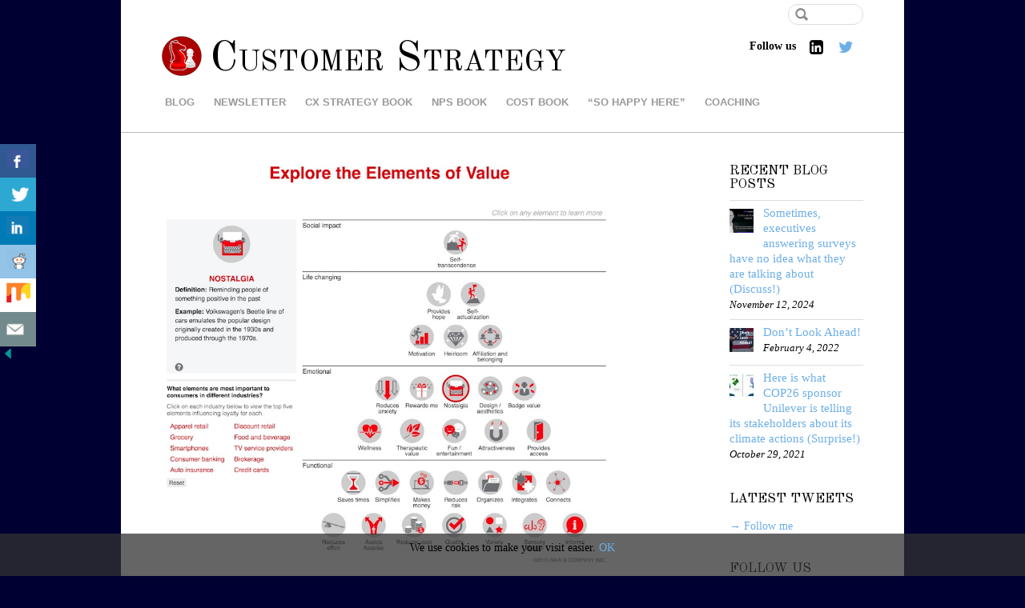

--- FILE ---
content_type: text/html; charset=UTF-8
request_url: http://customerstrategy.net/what-customer-centric-strategies-are-actually-possible/
body_size: 67700
content:
<!DOCTYPE html>
<html lang="en-US">
<head>
<meta charset="UTF-8" />

<!-- wp_header -->
<meta name='robots' content='index, follow, max-image-preview:large, max-snippet:-1, max-video-preview:-1' />
	<style>img:is([sizes="auto" i], [sizes^="auto," i]) { contain-intrinsic-size: 3000px 1500px }</style>
	
	<!-- This site is optimized with the Yoast SEO plugin v26.8 - https://yoast.com/product/yoast-seo-wordpress/ -->
	<title>How many different B2C business strategies are actually possible? 30!</title>
	<meta name="description" content="Discussion about Bain&#039;s &#039;Elements of Value&#039; as a method for choosing strategic initiatives in B2C businesses. It is all about choosing 3 to 5 and winning!" />
	<link rel="canonical" href="https://customerstrategy.net/what-customer-centric-strategies-are-actually-possible/" />
	<meta property="og:locale" content="en_US" />
	<meta property="og:type" content="article" />
	<meta property="og:title" content="How many different B2C business strategies are actually possible? 30!" />
	<meta property="og:description" content="Discussion about Bain&#039;s &#039;Elements of Value&#039; as a method for choosing strategic initiatives in B2C businesses. It is all about choosing 3 to 5 and winning!" />
	<meta property="og:url" content="https://customerstrategy.net/what-customer-centric-strategies-are-actually-possible/" />
	<meta property="og:site_name" content="Customer Strategy" />
	<meta property="article:published_time" content="2017-08-18T15:17:28+00:00" />
	<meta property="article:modified_time" content="2020-09-18T18:50:35+00:00" />
	<meta property="og:image" content="https://customerstrategy.net/wordp/wp-content/uploads/2017/08/Elements-of-value.jpg" />
	<meta property="og:image:width" content="800" />
	<meta property="og:image:height" content="716" />
	<meta property="og:image:type" content="image/jpeg" />
	<meta name="author" content="Maurice FitzGerald" />
	<meta name="twitter:card" content="summary_large_image" />
	<meta name="twitter:label1" content="Written by" />
	<meta name="twitter:data1" content="Maurice FitzGerald" />
	<meta name="twitter:label2" content="Est. reading time" />
	<meta name="twitter:data2" content="2 minutes" />
	<script type="application/ld+json" class="yoast-schema-graph">{"@context":"https://schema.org","@graph":[{"@type":"Article","@id":"https://customerstrategy.net/what-customer-centric-strategies-are-actually-possible/#article","isPartOf":{"@id":"https://customerstrategy.net/what-customer-centric-strategies-are-actually-possible/"},"author":{"name":"Maurice FitzGerald","@id":"https://customerstrategy.net/#/schema/person/54e3184b13f46032055fe6a1f2bf3135"},"headline":"OK, You have given me a strategy development method&#8230; but what customer-centric strategies are actually possible?","datePublished":"2017-08-18T15:17:28+00:00","dateModified":"2020-09-18T18:50:35+00:00","mainEntityOfPage":{"@id":"https://customerstrategy.net/what-customer-centric-strategies-are-actually-possible/"},"wordCount":494,"image":{"@id":"https://customerstrategy.net/what-customer-centric-strategies-are-actually-possible/#primaryimage"},"thumbnailUrl":"https://customerstrategy.net/wordp/wp-content/uploads/2017/08/Elements-of-value.jpg","articleSection":["Blog"],"inLanguage":"en-US"},{"@type":"WebPage","@id":"https://customerstrategy.net/what-customer-centric-strategies-are-actually-possible/","url":"https://customerstrategy.net/what-customer-centric-strategies-are-actually-possible/","name":"How many different B2C business strategies are actually possible? 30!","isPartOf":{"@id":"https://customerstrategy.net/#website"},"primaryImageOfPage":{"@id":"https://customerstrategy.net/what-customer-centric-strategies-are-actually-possible/#primaryimage"},"image":{"@id":"https://customerstrategy.net/what-customer-centric-strategies-are-actually-possible/#primaryimage"},"thumbnailUrl":"https://customerstrategy.net/wordp/wp-content/uploads/2017/08/Elements-of-value.jpg","datePublished":"2017-08-18T15:17:28+00:00","dateModified":"2020-09-18T18:50:35+00:00","author":{"@id":"https://customerstrategy.net/#/schema/person/54e3184b13f46032055fe6a1f2bf3135"},"description":"Discussion about Bain's 'Elements of Value' as a method for choosing strategic initiatives in B2C businesses. It is all about choosing 3 to 5 and winning!","breadcrumb":{"@id":"https://customerstrategy.net/what-customer-centric-strategies-are-actually-possible/#breadcrumb"},"inLanguage":"en-US","potentialAction":[{"@type":"ReadAction","target":["https://customerstrategy.net/what-customer-centric-strategies-are-actually-possible/"]}]},{"@type":"ImageObject","inLanguage":"en-US","@id":"https://customerstrategy.net/what-customer-centric-strategies-are-actually-possible/#primaryimage","url":"https://customerstrategy.net/wordp/wp-content/uploads/2017/08/Elements-of-value.jpg","contentUrl":"https://customerstrategy.net/wordp/wp-content/uploads/2017/08/Elements-of-value.jpg","width":800,"height":716,"caption":"Copyright Bain & Company"},{"@type":"BreadcrumbList","@id":"https://customerstrategy.net/what-customer-centric-strategies-are-actually-possible/#breadcrumb","itemListElement":[{"@type":"ListItem","position":1,"name":"Home","item":"https://customerstrategy.net/"},{"@type":"ListItem","position":2,"name":"OK, You have given me a strategy development method&#8230; but what customer-centric strategies are actually possible?"}]},{"@type":"WebSite","@id":"https://customerstrategy.net/#website","url":"https://customerstrategy.net/","name":"Customer Strategy","description":"Customer Strategy","potentialAction":[{"@type":"SearchAction","target":{"@type":"EntryPoint","urlTemplate":"https://customerstrategy.net/?s={search_term_string}"},"query-input":{"@type":"PropertyValueSpecification","valueRequired":true,"valueName":"search_term_string"}}],"inLanguage":"en-US"},{"@type":"Person","@id":"https://customerstrategy.net/#/schema/person/54e3184b13f46032055fe6a1f2bf3135","name":"Maurice FitzGerald","image":{"@type":"ImageObject","inLanguage":"en-US","@id":"https://customerstrategy.net/#/schema/person/image/","url":"https://secure.gravatar.com/avatar/19022685bae8205321fec1022e98013d0380cd3c9e479f1910185e35eb541cc1?s=96&d=mm&r=r","contentUrl":"https://secure.gravatar.com/avatar/19022685bae8205321fec1022e98013d0380cd3c9e479f1910185e35eb541cc1?s=96&d=mm&r=r","caption":"Maurice FitzGerald"}}]}</script>
	<!-- / Yoast SEO plugin. -->


<link rel='dns-prefetch' href='//fonts.googleapis.com' />
<link rel="alternate" type="application/rss+xml" title="Customer Strategy &raquo; Feed" href="https://customerstrategy.net/feed/" />
<link rel="alternate" type="application/rss+xml" title="Customer Strategy &raquo; Comments Feed" href="https://customerstrategy.net/comments/feed/" />
<script type="text/javascript">
/* <![CDATA[ */
window._wpemojiSettings = {"baseUrl":"https:\/\/s.w.org\/images\/core\/emoji\/16.0.1\/72x72\/","ext":".png","svgUrl":"https:\/\/s.w.org\/images\/core\/emoji\/16.0.1\/svg\/","svgExt":".svg","source":{"concatemoji":"http:\/\/customerstrategy.net\/wordp\/wp-includes\/js\/wp-emoji-release.min.js?ver=6.8.3"}};
/*! This file is auto-generated */
!function(s,n){var o,i,e;function c(e){try{var t={supportTests:e,timestamp:(new Date).valueOf()};sessionStorage.setItem(o,JSON.stringify(t))}catch(e){}}function p(e,t,n){e.clearRect(0,0,e.canvas.width,e.canvas.height),e.fillText(t,0,0);var t=new Uint32Array(e.getImageData(0,0,e.canvas.width,e.canvas.height).data),a=(e.clearRect(0,0,e.canvas.width,e.canvas.height),e.fillText(n,0,0),new Uint32Array(e.getImageData(0,0,e.canvas.width,e.canvas.height).data));return t.every(function(e,t){return e===a[t]})}function u(e,t){e.clearRect(0,0,e.canvas.width,e.canvas.height),e.fillText(t,0,0);for(var n=e.getImageData(16,16,1,1),a=0;a<n.data.length;a++)if(0!==n.data[a])return!1;return!0}function f(e,t,n,a){switch(t){case"flag":return n(e,"\ud83c\udff3\ufe0f\u200d\u26a7\ufe0f","\ud83c\udff3\ufe0f\u200b\u26a7\ufe0f")?!1:!n(e,"\ud83c\udde8\ud83c\uddf6","\ud83c\udde8\u200b\ud83c\uddf6")&&!n(e,"\ud83c\udff4\udb40\udc67\udb40\udc62\udb40\udc65\udb40\udc6e\udb40\udc67\udb40\udc7f","\ud83c\udff4\u200b\udb40\udc67\u200b\udb40\udc62\u200b\udb40\udc65\u200b\udb40\udc6e\u200b\udb40\udc67\u200b\udb40\udc7f");case"emoji":return!a(e,"\ud83e\udedf")}return!1}function g(e,t,n,a){var r="undefined"!=typeof WorkerGlobalScope&&self instanceof WorkerGlobalScope?new OffscreenCanvas(300,150):s.createElement("canvas"),o=r.getContext("2d",{willReadFrequently:!0}),i=(o.textBaseline="top",o.font="600 32px Arial",{});return e.forEach(function(e){i[e]=t(o,e,n,a)}),i}function t(e){var t=s.createElement("script");t.src=e,t.defer=!0,s.head.appendChild(t)}"undefined"!=typeof Promise&&(o="wpEmojiSettingsSupports",i=["flag","emoji"],n.supports={everything:!0,everythingExceptFlag:!0},e=new Promise(function(e){s.addEventListener("DOMContentLoaded",e,{once:!0})}),new Promise(function(t){var n=function(){try{var e=JSON.parse(sessionStorage.getItem(o));if("object"==typeof e&&"number"==typeof e.timestamp&&(new Date).valueOf()<e.timestamp+604800&&"object"==typeof e.supportTests)return e.supportTests}catch(e){}return null}();if(!n){if("undefined"!=typeof Worker&&"undefined"!=typeof OffscreenCanvas&&"undefined"!=typeof URL&&URL.createObjectURL&&"undefined"!=typeof Blob)try{var e="postMessage("+g.toString()+"("+[JSON.stringify(i),f.toString(),p.toString(),u.toString()].join(",")+"));",a=new Blob([e],{type:"text/javascript"}),r=new Worker(URL.createObjectURL(a),{name:"wpTestEmojiSupports"});return void(r.onmessage=function(e){c(n=e.data),r.terminate(),t(n)})}catch(e){}c(n=g(i,f,p,u))}t(n)}).then(function(e){for(var t in e)n.supports[t]=e[t],n.supports.everything=n.supports.everything&&n.supports[t],"flag"!==t&&(n.supports.everythingExceptFlag=n.supports.everythingExceptFlag&&n.supports[t]);n.supports.everythingExceptFlag=n.supports.everythingExceptFlag&&!n.supports.flag,n.DOMReady=!1,n.readyCallback=function(){n.DOMReady=!0}}).then(function(){return e}).then(function(){var e;n.supports.everything||(n.readyCallback(),(e=n.source||{}).concatemoji?t(e.concatemoji):e.wpemoji&&e.twemoji&&(t(e.twemoji),t(e.wpemoji)))}))}((window,document),window._wpemojiSettings);
/* ]]> */
</script>
<link rel='stylesheet' id='themify-common-css' href='http://customerstrategy.net/wordp/wp-content/themes/agency/themify/css/themify.common.css?ver=6.8.3' type='text/css' media='all' />
<meta name="themify-framework-css" content="themify-framework-css" id="themify-framework-css">
<meta name="builder-styles-css" content="" id="builder-styles-css">
<style id='wp-emoji-styles-inline-css' type='text/css'>

	img.wp-smiley, img.emoji {
		display: inline !important;
		border: none !important;
		box-shadow: none !important;
		height: 1em !important;
		width: 1em !important;
		margin: 0 0.07em !important;
		vertical-align: -0.1em !important;
		background: none !important;
		padding: 0 !important;
	}
</style>
<link rel='stylesheet' id='wp-block-library-css' href='http://customerstrategy.net/wordp/wp-includes/css/dist/block-library/style.min.css?ver=6.8.3' type='text/css' media='all' />
<style id='classic-theme-styles-inline-css' type='text/css'>
/*! This file is auto-generated */
.wp-block-button__link{color:#fff;background-color:#32373c;border-radius:9999px;box-shadow:none;text-decoration:none;padding:calc(.667em + 2px) calc(1.333em + 2px);font-size:1.125em}.wp-block-file__button{background:#32373c;color:#fff;text-decoration:none}
</style>
<style id='global-styles-inline-css' type='text/css'>
:root{--wp--preset--aspect-ratio--square: 1;--wp--preset--aspect-ratio--4-3: 4/3;--wp--preset--aspect-ratio--3-4: 3/4;--wp--preset--aspect-ratio--3-2: 3/2;--wp--preset--aspect-ratio--2-3: 2/3;--wp--preset--aspect-ratio--16-9: 16/9;--wp--preset--aspect-ratio--9-16: 9/16;--wp--preset--color--black: #000000;--wp--preset--color--cyan-bluish-gray: #abb8c3;--wp--preset--color--white: #ffffff;--wp--preset--color--pale-pink: #f78da7;--wp--preset--color--vivid-red: #cf2e2e;--wp--preset--color--luminous-vivid-orange: #ff6900;--wp--preset--color--luminous-vivid-amber: #fcb900;--wp--preset--color--light-green-cyan: #7bdcb5;--wp--preset--color--vivid-green-cyan: #00d084;--wp--preset--color--pale-cyan-blue: #8ed1fc;--wp--preset--color--vivid-cyan-blue: #0693e3;--wp--preset--color--vivid-purple: #9b51e0;--wp--preset--gradient--vivid-cyan-blue-to-vivid-purple: linear-gradient(135deg,rgba(6,147,227,1) 0%,rgb(155,81,224) 100%);--wp--preset--gradient--light-green-cyan-to-vivid-green-cyan: linear-gradient(135deg,rgb(122,220,180) 0%,rgb(0,208,130) 100%);--wp--preset--gradient--luminous-vivid-amber-to-luminous-vivid-orange: linear-gradient(135deg,rgba(252,185,0,1) 0%,rgba(255,105,0,1) 100%);--wp--preset--gradient--luminous-vivid-orange-to-vivid-red: linear-gradient(135deg,rgba(255,105,0,1) 0%,rgb(207,46,46) 100%);--wp--preset--gradient--very-light-gray-to-cyan-bluish-gray: linear-gradient(135deg,rgb(238,238,238) 0%,rgb(169,184,195) 100%);--wp--preset--gradient--cool-to-warm-spectrum: linear-gradient(135deg,rgb(74,234,220) 0%,rgb(151,120,209) 20%,rgb(207,42,186) 40%,rgb(238,44,130) 60%,rgb(251,105,98) 80%,rgb(254,248,76) 100%);--wp--preset--gradient--blush-light-purple: linear-gradient(135deg,rgb(255,206,236) 0%,rgb(152,150,240) 100%);--wp--preset--gradient--blush-bordeaux: linear-gradient(135deg,rgb(254,205,165) 0%,rgb(254,45,45) 50%,rgb(107,0,62) 100%);--wp--preset--gradient--luminous-dusk: linear-gradient(135deg,rgb(255,203,112) 0%,rgb(199,81,192) 50%,rgb(65,88,208) 100%);--wp--preset--gradient--pale-ocean: linear-gradient(135deg,rgb(255,245,203) 0%,rgb(182,227,212) 50%,rgb(51,167,181) 100%);--wp--preset--gradient--electric-grass: linear-gradient(135deg,rgb(202,248,128) 0%,rgb(113,206,126) 100%);--wp--preset--gradient--midnight: linear-gradient(135deg,rgb(2,3,129) 0%,rgb(40,116,252) 100%);--wp--preset--font-size--small: 13px;--wp--preset--font-size--medium: 20px;--wp--preset--font-size--large: 36px;--wp--preset--font-size--x-large: 42px;--wp--preset--spacing--20: 0.44rem;--wp--preset--spacing--30: 0.67rem;--wp--preset--spacing--40: 1rem;--wp--preset--spacing--50: 1.5rem;--wp--preset--spacing--60: 2.25rem;--wp--preset--spacing--70: 3.38rem;--wp--preset--spacing--80: 5.06rem;--wp--preset--shadow--natural: 6px 6px 9px rgba(0, 0, 0, 0.2);--wp--preset--shadow--deep: 12px 12px 50px rgba(0, 0, 0, 0.4);--wp--preset--shadow--sharp: 6px 6px 0px rgba(0, 0, 0, 0.2);--wp--preset--shadow--outlined: 6px 6px 0px -3px rgba(255, 255, 255, 1), 6px 6px rgba(0, 0, 0, 1);--wp--preset--shadow--crisp: 6px 6px 0px rgba(0, 0, 0, 1);}:where(.is-layout-flex){gap: 0.5em;}:where(.is-layout-grid){gap: 0.5em;}body .is-layout-flex{display: flex;}.is-layout-flex{flex-wrap: wrap;align-items: center;}.is-layout-flex > :is(*, div){margin: 0;}body .is-layout-grid{display: grid;}.is-layout-grid > :is(*, div){margin: 0;}:where(.wp-block-columns.is-layout-flex){gap: 2em;}:where(.wp-block-columns.is-layout-grid){gap: 2em;}:where(.wp-block-post-template.is-layout-flex){gap: 1.25em;}:where(.wp-block-post-template.is-layout-grid){gap: 1.25em;}.has-black-color{color: var(--wp--preset--color--black) !important;}.has-cyan-bluish-gray-color{color: var(--wp--preset--color--cyan-bluish-gray) !important;}.has-white-color{color: var(--wp--preset--color--white) !important;}.has-pale-pink-color{color: var(--wp--preset--color--pale-pink) !important;}.has-vivid-red-color{color: var(--wp--preset--color--vivid-red) !important;}.has-luminous-vivid-orange-color{color: var(--wp--preset--color--luminous-vivid-orange) !important;}.has-luminous-vivid-amber-color{color: var(--wp--preset--color--luminous-vivid-amber) !important;}.has-light-green-cyan-color{color: var(--wp--preset--color--light-green-cyan) !important;}.has-vivid-green-cyan-color{color: var(--wp--preset--color--vivid-green-cyan) !important;}.has-pale-cyan-blue-color{color: var(--wp--preset--color--pale-cyan-blue) !important;}.has-vivid-cyan-blue-color{color: var(--wp--preset--color--vivid-cyan-blue) !important;}.has-vivid-purple-color{color: var(--wp--preset--color--vivid-purple) !important;}.has-black-background-color{background-color: var(--wp--preset--color--black) !important;}.has-cyan-bluish-gray-background-color{background-color: var(--wp--preset--color--cyan-bluish-gray) !important;}.has-white-background-color{background-color: var(--wp--preset--color--white) !important;}.has-pale-pink-background-color{background-color: var(--wp--preset--color--pale-pink) !important;}.has-vivid-red-background-color{background-color: var(--wp--preset--color--vivid-red) !important;}.has-luminous-vivid-orange-background-color{background-color: var(--wp--preset--color--luminous-vivid-orange) !important;}.has-luminous-vivid-amber-background-color{background-color: var(--wp--preset--color--luminous-vivid-amber) !important;}.has-light-green-cyan-background-color{background-color: var(--wp--preset--color--light-green-cyan) !important;}.has-vivid-green-cyan-background-color{background-color: var(--wp--preset--color--vivid-green-cyan) !important;}.has-pale-cyan-blue-background-color{background-color: var(--wp--preset--color--pale-cyan-blue) !important;}.has-vivid-cyan-blue-background-color{background-color: var(--wp--preset--color--vivid-cyan-blue) !important;}.has-vivid-purple-background-color{background-color: var(--wp--preset--color--vivid-purple) !important;}.has-black-border-color{border-color: var(--wp--preset--color--black) !important;}.has-cyan-bluish-gray-border-color{border-color: var(--wp--preset--color--cyan-bluish-gray) !important;}.has-white-border-color{border-color: var(--wp--preset--color--white) !important;}.has-pale-pink-border-color{border-color: var(--wp--preset--color--pale-pink) !important;}.has-vivid-red-border-color{border-color: var(--wp--preset--color--vivid-red) !important;}.has-luminous-vivid-orange-border-color{border-color: var(--wp--preset--color--luminous-vivid-orange) !important;}.has-luminous-vivid-amber-border-color{border-color: var(--wp--preset--color--luminous-vivid-amber) !important;}.has-light-green-cyan-border-color{border-color: var(--wp--preset--color--light-green-cyan) !important;}.has-vivid-green-cyan-border-color{border-color: var(--wp--preset--color--vivid-green-cyan) !important;}.has-pale-cyan-blue-border-color{border-color: var(--wp--preset--color--pale-cyan-blue) !important;}.has-vivid-cyan-blue-border-color{border-color: var(--wp--preset--color--vivid-cyan-blue) !important;}.has-vivid-purple-border-color{border-color: var(--wp--preset--color--vivid-purple) !important;}.has-vivid-cyan-blue-to-vivid-purple-gradient-background{background: var(--wp--preset--gradient--vivid-cyan-blue-to-vivid-purple) !important;}.has-light-green-cyan-to-vivid-green-cyan-gradient-background{background: var(--wp--preset--gradient--light-green-cyan-to-vivid-green-cyan) !important;}.has-luminous-vivid-amber-to-luminous-vivid-orange-gradient-background{background: var(--wp--preset--gradient--luminous-vivid-amber-to-luminous-vivid-orange) !important;}.has-luminous-vivid-orange-to-vivid-red-gradient-background{background: var(--wp--preset--gradient--luminous-vivid-orange-to-vivid-red) !important;}.has-very-light-gray-to-cyan-bluish-gray-gradient-background{background: var(--wp--preset--gradient--very-light-gray-to-cyan-bluish-gray) !important;}.has-cool-to-warm-spectrum-gradient-background{background: var(--wp--preset--gradient--cool-to-warm-spectrum) !important;}.has-blush-light-purple-gradient-background{background: var(--wp--preset--gradient--blush-light-purple) !important;}.has-blush-bordeaux-gradient-background{background: var(--wp--preset--gradient--blush-bordeaux) !important;}.has-luminous-dusk-gradient-background{background: var(--wp--preset--gradient--luminous-dusk) !important;}.has-pale-ocean-gradient-background{background: var(--wp--preset--gradient--pale-ocean) !important;}.has-electric-grass-gradient-background{background: var(--wp--preset--gradient--electric-grass) !important;}.has-midnight-gradient-background{background: var(--wp--preset--gradient--midnight) !important;}.has-small-font-size{font-size: var(--wp--preset--font-size--small) !important;}.has-medium-font-size{font-size: var(--wp--preset--font-size--medium) !important;}.has-large-font-size{font-size: var(--wp--preset--font-size--large) !important;}.has-x-large-font-size{font-size: var(--wp--preset--font-size--x-large) !important;}
:where(.wp-block-post-template.is-layout-flex){gap: 1.25em;}:where(.wp-block-post-template.is-layout-grid){gap: 1.25em;}
:where(.wp-block-columns.is-layout-flex){gap: 2em;}:where(.wp-block-columns.is-layout-grid){gap: 2em;}
:root :where(.wp-block-pullquote){font-size: 1.5em;line-height: 1.6;}
</style>
<link rel='stylesheet' id='csbwf_sidebar_style-css' href='http://customerstrategy.net/wordp/wp-content/plugins/custom-share-buttons-with-floating-sidebar/css/csbwfs.css?ver=6.8.3' type='text/css' media='all' />
<link rel='stylesheet' id='newsletter-css' href='http://customerstrategy.net/wordp/wp-content/plugins/newsletter/style.css?ver=9.1.1' type='text/css' media='all' />
<link rel='stylesheet' id='theme-style-css' href='http://customerstrategy.net/wordp/wp-content/themes/agency/style.css?ver=6.8.3' type='text/css' media='all' />
<link rel='stylesheet' id='themify-media-queries-css' href='http://customerstrategy.net/wordp/wp-content/themes/agency/media-queries.css?ver=6.8.3' type='text/css' media='all' />
<link rel='stylesheet' id='google-fonts-css' href='http://fonts.googleapis.com/css?family=Old+Standard+TT%3A400%2C400italic%2C700&#038;subset=latin%2Clatin-ext&#038;ver=6.8.3' type='text/css' media='all' />
<link rel='stylesheet' id='theme-style-child-css' href='http://customerstrategy.net/wordp/wp-content/themes/agency-child/style.css?ver=6.8.3' type='text/css' media='all' />
<link rel='stylesheet' id='themify-skin-css' href='http://customerstrategy.net/wordp/wp-content/themes/agency/skins/blue/style.css?ver=3.3.9' type='text/css' media='all' />
<link rel='stylesheet' id='themify-customize-css' href='https://customerstrategy.net/wordp/wp-content/uploads/themify-customizer.css?ver=19.06.14.14.28.25' type='text/css' media='all' />
<script type="text/javascript" src="http://customerstrategy.net/wordp/wp-includes/js/jquery/jquery.min.js?ver=3.7.1" id="jquery-core-js"></script>
<script type="text/javascript" id="jquery-core-js-after">
/* <![CDATA[ */

	  var windWidth=jQuery( window ).width();
	  //alert(windWidth);
	  var animateWidth;
	  var defaultAnimateWidth;	jQuery(document).ready(function() { 
	animateWidth="55";
    defaultAnimateWidth= animateWidth-10;
	animateHeight="49";
	defaultAnimateHeight= animateHeight-2;jQuery("div.csbwfsbtns a").hover(function(){
  jQuery(this).animate({width:animateWidth});
  },function(){
    jQuery(this).stop( true, true ).animate({width:defaultAnimateWidth});
  });jQuery("div.csbwfs-show").hide();
  jQuery("div.csbwfs-show a").click(function(){
    jQuery("div#csbwfs-social-inner").show(500);
     jQuery("div.csbwfs-show").hide(500);
    jQuery("div.csbwfs-hide").show(500);
    csbwfsSetCookie("csbwfs_show_hide_status","active","1");
  });
  
  jQuery("div.csbwfs-hide a").click(function(){
     jQuery("div.csbwfs-show").show(500);
      jQuery("div.csbwfs-hide").hide(500);
     jQuery("div#csbwfs-social-inner").hide(500);
     csbwfsSetCookie("csbwfs_show_hide_status","in_active","1");
  });var button_status=csbwfsGetCookie("csbwfs_show_hide_status");
    if (button_status =="in_active") {
      jQuery("div.csbwfs-show").show();
      jQuery("div.csbwfs-hide").hide();
     jQuery("div#csbwfs-social-inner").hide();
    } else {
      jQuery("div#csbwfs-social-inner").show();
     jQuery("div.csbwfs-show").hide();
    jQuery("div.csbwfs-hide").show();
    }});
 csbwfsCheckCookie();function csbwfsSetCookie(cname,cvalue,exdays) {
    var d = new Date();
    d.setTime(d.getTime() + (exdays*24*60*60*1000));
    var expires = "expires=" + d.toGMTString();
    document.cookie = cname+"="+cvalue+"; "+expires;
}

function csbwfsGetCookie(cname) {
    var name = cname + "=";
    var ca = document.cookie.split(';');
    for(var i=0; i<ca.length; i++) {
        var c = ca[i];
        while (c.charAt(0)==' ') c = c.substring(1);
        if (c.indexOf(name) != -1) {
            return c.substring(name.length, c.length);
        }
    }
    return "";
}

function csbwfsCheckCookie() {
	var hideshowhide = ""
    var button_status=csbwfsGetCookie("csbwfs_show_hide_status");
    if (button_status != "") {
        
    } else {
        csbwfsSetCookie("csbwfs_show_hide_status", "active",1);
    }
    if(hideshowhide=="yes")
    {
    csbwfsSetCookie("csbwfs_show_hide_status", "active",0);
    }
}
/* ]]> */
</script>
<script type="text/javascript" src="http://customerstrategy.net/wordp/wp-includes/js/jquery/jquery-migrate.min.js?ver=3.4.1" id="jquery-migrate-js"></script>
<script type="text/javascript" src="http://customerstrategy.net/wordp/wp-content/plugins/google-analyticator/external-tracking.min.js?ver=6.5.7" id="ga-external-tracking-js"></script>
<link rel="https://api.w.org/" href="https://customerstrategy.net/wp-json/" /><link rel="alternate" title="JSON" type="application/json" href="https://customerstrategy.net/wp-json/wp/v2/posts/16837" /><link rel="EditURI" type="application/rsd+xml" title="RSD" href="https://customerstrategy.net/wordp/xmlrpc.php?rsd" />
<meta name="generator" content="WordPress 6.8.3" />
<link rel='shortlink' href='https://customerstrategy.net/?p=16837' />
<link rel="alternate" title="oEmbed (JSON)" type="application/json+oembed" href="https://customerstrategy.net/wp-json/oembed/1.0/embed?url=https%3A%2F%2Fcustomerstrategy.net%2Fwhat-customer-centric-strategies-are-actually-possible%2F" />
<link rel="alternate" title="oEmbed (XML)" type="text/xml+oembed" href="https://customerstrategy.net/wp-json/oembed/1.0/embed?url=https%3A%2F%2Fcustomerstrategy.net%2Fwhat-customer-centric-strategies-are-actually-possible%2F&#038;format=xml" />
<!-- Analytics by WP Statistics - https://wp-statistics.com -->




<link href="https://customerstrategy.net/wordp/wp-content/uploads/2019/06/knightLogo100.png" rel="shortcut icon" /> 

	<script type="text/javascript" defer>
		var tf_mobile_menu_trigger_point = 1200;
	</script>
<meta name="viewport" content="width=device-width, initial-scale=1">
<!-- Google Analytics Tracking by Google Analyticator 6.5.7 -->
<script type="text/javascript">
    var analyticsFileTypes = [];
    var analyticsSnippet = 'disabled';
    var analyticsEventTracking = 'enabled';
</script>
<script type="text/javascript">
	(function(i,s,o,g,r,a,m){i['GoogleAnalyticsObject']=r;i[r]=i[r]||function(){
	(i[r].q=i[r].q||[]).push(arguments)},i[r].l=1*new Date();a=s.createElement(o),
	m=s.getElementsByTagName(o)[0];a.async=1;a.src=g;m.parentNode.insertBefore(a,m)
	})(window,document,'script','//www.google-analytics.com/analytics.js','ga');
	ga('create', 'UA-89288222-1', 'auto');
 
	ga('send', 'pageview');
</script>

<meta name="twitter:card" content="summary_large_image">
<meta name="twitter:site" content="@customerstrateg">
<meta name="twitter:title" content="Customer Strategy">
<meta name="twitter:description" content="A blog and and other resources to help you to grow or to cut costs while keeping the customer at the center of everything you do.">
<meta name="twitter:image" content="https://customerstrategy.net/wordp/wp-content/uploads/2016/12/Chess1-inverted.jpg">
<meta name="twitter:image:alt" content="Chess image relating to idea of customer strategy">

</head>

<body class="wp-singular post-template-default single single-post postid-16837 single-format-standard wp-theme-agency wp-child-theme-agency-child themify-fw-3-3-9 agency-1-9-3 skin-blue webkit not-ie default_width sidebar1 no-home no-touch builder-parallax-scrolling-active">
<script>
document.getElementsByTagName("body")[0].style.opacity = "0"; // for fading in
</script>
<script type="text/javascript">
	function themifyMobileMenuTrigger(e) {
		if( document.body.clientWidth <= tf_mobile_menu_trigger_point ) {
			document.body.classList.add( 'mobile_menu_active' );
		} else {
			document.body.classList.remove( 'mobile_menu_active' );
		}
	}
	themifyMobileMenuTrigger();
	document.addEventListener( 'DOMContentLoaded', function () {
		jQuery( window ).on('tfsmartresize.tf_mobile_menu', themifyMobileMenuTrigger );
	}, false );
</script>
<div id="pagewrap" class="hfeed site">

	<div id="headerwrap">

    			<header id="header" class="pagewidth" itemscope="itemscope" itemtype="https://schema.org/WPHeader">
        	
			<hgroup>
			<div id="siteLogoImg" style="display:inline-block; float:left; margin-top: -3px; margin-right: 10px;">
			<img style="transform: scaleX(-1);" src='https://customerstrategy.net/wordp/wp-content/uploads/2017/04/knight-logo-50x50-transparent.png'>
			</div>
			<div id="siteLogoText" style="display:inline-block; float:left;"><div id="site-logo"><a href="https://customerstrategy.net" title="Customer Strategy"><span>Customer Strategy</span></a></div></div>

														<div id="site-description" class="site-description"><span>Customer Strategy</span></div>
							</hgroup>

            <nav id="main-nav-wrap" itemscope="itemscope" itemtype="https://schema.org/SiteNavigationElement">
                <a id="menu-icon" class="mobile-button"></a>
				<ul id="main-nav" class="main-nav menu-name-main-menu"><li id="menu-item-2341" class="menu-item menu-item-type-post_type menu-item-object-page menu-item-2341"><a href="https://customerstrategy.net/blog/">Blog</a></li>
<li id="menu-item-2543" class="menu-item menu-item-type-post_type menu-item-object-page menu-item-2543"><a href="https://customerstrategy.net/newsletter/">Newsletter</a></li>
<li id="menu-item-22847" class="menu-item menu-item-type-post_type menu-item-object-page menu-item-22847"><a href="https://customerstrategy.net/customer-experience-strategy/">CX Strategy book</a></li>
<li id="menu-item-22982" class="menu-item menu-item-type-post_type menu-item-object-page menu-item-22982"><a href="https://customerstrategy.net/net-promoter-implement-system/">NPS book</a></li>
<li id="menu-item-22983" class="menu-item menu-item-type-post_type menu-item-object-page menu-item-22983"><a href="https://customerstrategy.net/customer-centric-cost-reduction/">Cost book</a></li>
<li id="menu-item-22766" class="menu-item menu-item-type-post_type menu-item-object-page menu-item-22766"><a href="https://customerstrategy.net/so-happy-here/">&#8220;So Happy Here&#8221;</a></li>
<li id="menu-item-23022" class="menu-item menu-item-type-post_type menu-item-object-page menu-item-23022"><a href="https://customerstrategy.net/coaching/">Coaching</a></li>
</ul>				<!-- /#main-nav -->
			</nav>
            <!-- /main-nav-wrap -->

			<div id="social-wrap">
									<div id="searchform-wrap">
						<form method="get" id="searchform" action="https://customerstrategy.net/">
	<input type="text" name="s" id="s" title="Search" value="" />
</form>
					</div>
					<!-- /#searchform-wrap -->
				
				<div class="social-widget">
					<div id="themify-social-links-1005" class="widget themify-social-links"><strong class="widgettitle">Follow us</strong><ul class="social-links horizontal">
							<li class="social-link-item linkedin font-icon icon-medium">
								<a href="https://www.linkedin.com/in/mauricetfitzgerald" ><i class="fa fa-linkedin-square" style="color: #000000;"></i>  </a>
							</li>
							<!-- /themify-link-item -->
							<li class="social-link-item twitter font-icon icon-medium">
								<a href="https://twitter.com/customerstrateg" ><i class="fa fa-twitter" ></i>  </a>
							</li>
							<!-- /themify-link-item --></ul></div>
									</div>
				<!-- /.social-widget -->
			</div>
			<!-- /social-wrap -->

			
		</header>
		<!-- /#header -->

        
	</div>
	<!-- /#headerwrap -->

	<div id="body" class="clearfix">

    

<!-- layout-container -->
<div id="layout" class="pagewidth clearfix">

		<!-- content -->
	<div id="content" class="list-post">
    	
		
<article id="post-16837" class="post clearfix cat-2 post-16837 type-post status-publish format-standard has-post-thumbnail hentry category-blog has-post-title has-post-date has-post-category has-post-tag has-post-comment has-post-author ">
	
								
				<figure class="post-image ">
											<a href="https://customerstrategy.net/what-customer-centric-strategies-are-actually-possible/"><img fetchpriority="high" decoding="async" width="800" height="716" src="https://customerstrategy.net/wordp/wp-content/uploads/2017/08/Elements-of-value.jpg" class=" wp-post-image wp-image-16840" alt="Elements of Value" srcset="https://customerstrategy.net/wordp/wp-content/uploads/2017/08/Elements-of-value.jpg 800w, https://customerstrategy.net/wordp/wp-content/uploads/2017/08/Elements-of-value-300x269.jpg 300w, https://customerstrategy.net/wordp/wp-content/uploads/2017/08/Elements-of-value-768x687.jpg 768w, https://customerstrategy.net/wordp/wp-content/uploads/2017/08/Elements-of-value-446x400.jpg 446w, https://customerstrategy.net/wordp/wp-content/uploads/2017/08/Elements-of-value-106x94.jpg 106w" sizes="(max-width: 800px) 100vw, 800px" /></a>
									</figure>

								
	<div class="post-content">

		<div class="post-date-wrap">
							<time datetime="2017-08-18" class="post-date entry-date updated">August 18, 2017</time>
					</div>

					 <h1 class="post-title entry-title">OK, You have given me a strategy development method&#8230; but what customer-centric strategies are actually possible? </h1>		
					<p class="post-meta entry-meta">
				<span class="post-author"><span class="author vcard"><a class="url fn n" href="https://customerstrategy.net/author/adminmf/" rel="author">Maurice FitzGerald</a></span></span>
				<span class="separator">/</span>
				                                <span class="post-category"><a href="https://customerstrategy.net/category/blog/" rel="tag">Blog</a> <span class="separator">/</span></span>							</p>
		
		<div class="entry-content">

		
			<p>The best strategy development method I have come across is one I learned from Willie Pietersen at his Columbia Executive Education course and is also described in his excellent book, <a href="https://www.amazon.com/Strategic-Learning-Competition-Competitive-Advantage-ebook/dp/B003AU7DQ6">Strategic Learning</a>. I have blogged about the critical first step, &#8220;Situation Analysis&#8217; <a href="http://customerstrategy.net/blog-strategy-situation-analysis/" target="_blank" rel="noopener noreferrer">here</a>. While the method is reasonably easy to understand and implement, some people still want to find shortcuts. Their questions go something like this: &#8220;We are paranoid about missing out on a potential business strategy. Surely everything conceivable must already have been tried by someone. Can you suggest a list of all possible strategies, so we can choose the three to five that will make a difference for us?&#8221;</p>
<p>I used to think that this was like a company saying it wanted to design a new logo, and needed help with the choosing the color. &#8220;Could you please give us a full list of all possible colors?&#8221; I no longer believe this. For example, for consumer businesses, I now believe there is a finite number of possible customer-centric business strategies, and that the number is 30.</p>
<h4>It is all about resource allocation</h4>
<p>Business strategy is all about how you allocate your scarce resources in a way that allows you to win. As Pietersen put it in his class, you need to be able to count your strategic initiatives on your fingers, with one hand in your pocket. There should be no more than three to five. Once you have selected them, you take resources away from other areas so you can afford to execute your chosen initiatives and crush your competitors.</p>
<p>Bain Partner Eric Almquist has done extensive research on this subject over the years. He spoke about it on last week&#8217;s <a href="http://www.netpromotersystemblog.com/2017/08/10/podcast-what-do-b2b-customers-want/" target="_blank" rel="noopener noreferrer">Net Promoter System podcast</a>, and I found it quite compelling. He has just completed his work on B2B, but it is easier to find his B2C work on the web. There is a Harvard Business Review article, but I find the <a href="http://www.bain.com/bainweb/media/interactive/elements-of-value/" target="_blank" rel="noopener noreferrer">interactive presentation</a> on the Bain site more interesting. After a few introductory slides, you are taken to the interactive graphic shown in the screen capture at the top of this article. Almquist found that leaders in various industries were outstanding in just a few areas. You can click on the industries listed in the bottom-left corner of the graphic to see which &#8216;elements of value&#8217; brought the best returns for each of the ten.</p>
<p>So, what does this mean for customer-centric business strategy development? Choosing any five of the 30 as your strategic initiatives gives over 140,000 different possibilities. I suggest you use Almquist&#8217;s guidance for your industry as a starting point, if it is covered. No matter what you choose, the key to success will be finding the necessary resources by cutting spend in other areas that you have just decided are less strategic. Move to these new areas and win!</p>
<p>&nbsp;</p>
<p>&nbsp;</p>
<div id="themify_builder_content-16837" data-postid="16837" class="themify_builder_content themify_builder_content-16837 themify_builder">

    </div>
<!-- /themify_builder_content -->
		
		</div><!-- /.entry-content -->

		
	</div>
	<!-- /.post-content -->

    </article>
<!-- /.post -->

		
				
		
		<div class="post-nav clearfix">
			<span class="prev"><a href="https://customerstrategy.net/why-european-commission-fined-google/" rel="prev"><span class="arrow">&laquo;</span> Here is why the European Commission fined Google $2.7B, and how it could have been avoided</a></span>			<span class="next"><a href="https://customerstrategy.net/nps-open-question-survey-results/" rel="next"><span class="arrow">&raquo;</span> Net Promoter Open Question Analysis &#8211; Survey Results</a></span>		</div>
		<!-- /.post-nav -->

	
					

	
	



				
        	
	</div>
	<!-- /content -->
    

        <aside id="sidebar" itemscope="itemscope" itemtype="https://schema.org/WPSidebar">
            
            <div id="themify-feature-posts-1003" class="widget feature-posts"><h4 class="widgettitle">Recent Blog Posts</h4><ul class="feature-posts-list"><li><a aria-hidden="true" href="https://customerstrategy.net/executives-and-customer-surveys/"><img loading="lazy" decoding="async" src="https://customerstrategy.net/wordp/wp-content/uploads/2024/11/1730358576727-30x30.png" width="30" height="30" class="post-img wp-post-image wp-image-71386" alt="1730358576727" srcset="https://customerstrategy.net/wordp/wp-content/uploads/2024/11/1730358576727-30x30.png 30w, https://customerstrategy.net/wordp/wp-content/uploads/2024/11/1730358576727-150x150.png 150w" sizes="auto, (max-width: 30px) 100vw, 30px" /></a><a href="https://customerstrategy.net/executives-and-customer-surveys/" class="feature-posts-title">Sometimes, executives answering surveys have no idea what they are talking about (Discuss!)</a> <br /><small>November 12, 2024</small> <br /></li><li><a aria-hidden="true" href="https://customerstrategy.net/cx-improvement-systems-part7-2-2/"><img loading="lazy" decoding="async" src="https://customerstrategy.net/wordp/wp-content/uploads/2022/01/1641659648146-30x30.png" width="30" height="30" class="post-img wp-post-image wp-image-71280" alt="Don&#039;t Look Ahead" srcset="https://customerstrategy.net/wordp/wp-content/uploads/2022/01/1641659648146-30x30.png 30w, https://customerstrategy.net/wordp/wp-content/uploads/2022/01/1641659648146-150x150.png 150w" sizes="auto, (max-width: 30px) 100vw, 30px" /></a><a href="https://customerstrategy.net/cx-improvement-systems-part7-2-2/" class="feature-posts-title">Don&#8217;t Look Ahead!</a> <br /><small>February 4, 2022</small> <br /></li><li><a aria-hidden="true" href="https://customerstrategy.net/unilever-cop26-climate-messages/"><img loading="lazy" decoding="async" src="https://customerstrategy.net/wordp/wp-content/uploads/2021/10/Unilever-30x30.jpg" width="30" height="30" class="post-img wp-post-image wp-image-71238" alt="Unilever" srcset="https://customerstrategy.net/wordp/wp-content/uploads/2021/10/Unilever-30x30.jpg 30w, https://customerstrategy.net/wordp/wp-content/uploads/2021/10/Unilever-150x150.jpg 150w" sizes="auto, (max-width: 30px) 100vw, 30px" /></a><a href="https://customerstrategy.net/unilever-cop26-climate-messages/" class="feature-posts-title">Here is what COP26 sponsor Unilever is telling its stakeholders about its climate actions (Surprise!)</a> <br /><small>October 29, 2021</small> <br /></li></ul></div><div id="themify-twitter-1004" class="widget twitter"><h4 class="widgettitle">Latest Tweets</h4><div class="twitter-list ">
			<div id="twitter-block-1"></div><div class="follow-user"><a href="//twitter.com/customerstrateg">→ Follow me</a></div></div></div><div id="themify-social-links-1006" class="widget themify-social-links"><h4 class="widgettitle">Follow us</h4><ul class="social-links horizontal">
							<li class="social-link-item linkedin font-icon icon-medium">
								<a href="https://www.linkedin.com/in/mauricetfitzgerald" ><i class="fa fa-linkedin-square" style="color: #000000;"></i>  LinkedIn</a>
							</li>
							<!-- /themify-link-item -->
							<li class="social-link-item twitter font-icon icon-medium">
								<a href="https://twitter.com/customerstrateg" ><i class="fa fa-twitter" ></i>  Twitter</a>
							</li>
							<!-- /themify-link-item --></ul></div>
                </aside>
    <!-- /#sidebar -->
    
</div>
<!-- /layout-container -->
	

		</div>
	<!-- /body -->

	<div id="footerwrap">

    			<footer id="footer" class="pagewidth clearfix" itemscope="itemscope" itemtype="https://schema.org/WPFooter">
        	
				
	<div class="footer-widgets clearfix">

								<div class="col3-1 first">
							</div>
								<div class="col3-1 ">
							</div>
								<div class="col3-1 ">
							</div>
		
	</div>
	<!-- /.footer-widgets -->


			<p class="back-top"><a href="#header">&uarr;</a></p>

			<ul id="footer-nav" class="footer-nav menu-name-footer-menu"><li id="menu-item-2666" class="menu-item menu-item-type-post_type menu-item-object-page menu-item-2666"><a href="https://customerstrategy.net/blog/">Blog</a></li>
<li id="menu-item-2665" class="menu-item menu-item-type-post_type menu-item-object-page menu-item-2665"><a href="https://customerstrategy.net/newsletter/">Newsletter</a></li>
<li id="menu-item-2355" class="menu-item menu-item-type-post_type menu-item-object-page menu-item-2355"><a href="https://customerstrategy.net/books/">Books</a></li>
<li id="menu-item-2663" class="menu-item menu-item-type-post_type menu-item-object-page menu-item-2663"><a href="https://customerstrategy.net/resources/">Resources</a></li>
<li id="menu-item-2649" class="menu-item menu-item-type-post_type menu-item-object-page menu-item-2649"><a href="https://customerstrategy.net/privacy-and-cookies/">Privacy and cookies</a></li>
</ul>
			<div class="footer-text clearfix">
				<div class="one"><script src="//platform.linkedin.com/in.js" type="text/javascript"> lang: en_US</script>
<script type="IN/Share" data-counter="top"></script></div>				<div class="two">Net Promoter&trade;, Net Promoter System&trade;, Net Promoter Score&trade;, NPS&trade; and the NPS&trade;-related emoticons are registered trademarks of Bain & Company, Inc., Fred Reichheld and Satmetrix Systems, Inc.<br>
CustomerStrategy.net is owned by Maurice FitzGerald Consulting, Geneva, Switzerland • Site developed in conjunction with <a href="https://iculture.website">iCulture</a> and <a href="https://ibusiness.website">iBusiness</a><br><br></div>			</div>
			<!-- /footer-text -->

            		</footer>
		<!-- /#footer -->
        
	</div>
	<!-- /#footerwrap -->

</div>
<!-- /#pagewrap -->


<!-- SCHEMA BEGIN --><script type="application/ld+json">[{"@context":"http:\/\/schema.org","@type":"BlogPosting","mainEntityOfPage":{"@type":"WebPage","@id":"https:\/\/customerstrategy.net\/what-customer-centric-strategies-are-actually-possible\/"},"headline":"OK, You have given me a strategy development method&#8230; but what customer-centric strategies are actually possible?","datePublished":"2017-08-18T15:17:28+00:00","dateModified":"2017-08-18T15:17:28+00:00","author":{"@type":"Person","name":"Maurice FitzGerald"},"publisher":{"@type":"Organization","name":"","logo":{"@type":"ImageObject","url":"","width":0,"height":0}},"description":"The best strategy development method I have come across is one I learned from Willie Pietersen at his Columbia Executive Education course and is also described in his excellent book, Strategic Learning. I have blogged about the critical first step, &#8220;Situation Analysis&#8217; here. While the method is reasonably easy to understand and implement, some people [&hellip;]","commentCount":"0","image":{"@type":"ImageObject","url":"https:\/\/customerstrategy.net\/wordp\/wp-content\/uploads\/2017\/08\/Elements-of-value.jpg","width":800,"height":716}}]</script><!-- /SCHEMA END --><!-- wp_footer -->
<script type="speculationrules">
{"prefetch":[{"source":"document","where":{"and":[{"href_matches":"\/*"},{"not":{"href_matches":["\/wordp\/wp-*.php","\/wordp\/wp-admin\/*","\/wordp\/wp-content\/uploads\/*","\/wordp\/wp-content\/*","\/wordp\/wp-content\/plugins\/*","\/wordp\/wp-content\/themes\/agency-child\/*","\/wordp\/wp-content\/themes\/agency\/*","\/*\\?(.+)"]}},{"not":{"selector_matches":"a[rel~=\"nofollow\"]"}},{"not":{"selector_matches":".no-prefetch, .no-prefetch a"}}]},"eagerness":"conservative"}]}
</script>
<div id="csbwfs-delaydiv"><div class="csbwfs-social-widget"  id="csbwfs-left" title="Share This With Your Friends"  style="top:25%;left:0;"><div class="csbwfs-show"><a href="javascript:" title="Show Buttons" id="csbwfs-show"><img src="http://customerstrategy.net/wordp/wp-content/plugins/custom-share-buttons-with-floating-sidebar/images/hide-l.png" alt="Show Buttons"></a></div><div id="csbwfs-social-inner"><div class="csbwfs-sbutton csbwfsbtns"><div id="csbwfs-fb" class="csbwfs-fb"><a href="javascript:" onclick="javascript:window.open('//www.facebook.com/sharer/sharer.php?u=http://customerstrategy.net/what-customer-centric-strategies-are-actually-possible/', '', 'menubar=no,toolbar=no,resizable=yes,scrollbars=yes,height=300,width=600');return false;" target="_blank" title="Share On Facebook" ><i class="csbwfs_facebook"></i></a></div></div><div class="csbwfs-sbutton csbwfsbtns"><div id="csbwfs-tw" class="csbwfs-tw"><a href="javascript:" onclick="window.open('//twitter.com/share?url=http://customerstrategy.net/what-customer-centric-strategies-are-actually-possible/&text=How%20many%20different%20B2C%20business%20strategies%20are%20actually%20possible%3F%2030%21','_blank','width=800,height=300')" title="Share On Twitter" ><i class="csbwfs_twitter"></i></a></div></div><div class="csbwfs-sbutton csbwfsbtns"><div id="csbwfs-li" class="csbwfs-li"><a href="javascript:" onclick="javascript:window.open('//www.linkedin.com/cws/share?mini=true&url=http://customerstrategy.net/what-customer-centric-strategies-are-actually-possible/','','menubar=no,toolbar=no,resizable=yes,scrollbars=yes,height=600,width=800');return false;" title="Share On Linkedin" ><i class="csbwfs_linkedin"></i></a></div></div><div class="csbwfs-sbutton csbwfsbtns"><div id="csbwfs-re" class="csbwfs-re"><a onclick="window.open('//reddit.com/submit?url=http://customerstrategy.net/what-customer-centric-strategies-are-actually-possible/&amp;title=How%20many%20different%20B2C%20business%20strategies%20are%20actually%20possible%3F%2030%21','Reddit','toolbar=0,status=0,width=1000,height=800');" href="javascript:void(0);"  title="Share On Reddit"><i class="csbwfs_reddit"></i></a></div></div><div class="csbwfs-sbutton csbwfsbtns"><div id="csbwfs-st" class="csbwfs-st"><a onclick="window.open('//mix.com/mixit?su=submit&url=http://customerstrategy.net/what-customer-centric-strategies-are-actually-possible/','Mix','toolbar=0,status=0,width=1000,height=800');"  href="javascript:void(0);"  title="Share On Stumbleupon"><i class="csbwfs_stumbleupon"></i></a></div></div><div class="csbwfs-sbutton csbwfsbtns"><div id="csbwfs-ml" class="csbwfs-ml"><a href="mailto:?subject=How%20many%20different%20B2C%20business%20strategies%20are%20actually%20possible%3F%2030%21&body=http://customerstrategy.net/what-customer-centric-strategies-are-actually-possible/" title="Contact us"  ><i class="csbwfs_mail"></i></a></div></div></div><div class="csbwfs-hide"><a href="javascript:" title="Hide Buttons" id="csbwfs-hide"><img src="http://customerstrategy.net/wordp/wp-content/plugins/custom-share-buttons-with-floating-sidebar/images/hide.png" alt="Hide Buttons"></a></div></div></div>

				
		<!-- slider -->
		<script>
		/////////////////////////////////////////////
		// Slider	 							
		/////////////////////////////////////////////
		jQuery(document).ready(function($){
			$('#slider').flexslider({
				animation: "slide",
				slideshow: true,
				slideshowSpeed: 4000,
				animationSpeed: 3000,
				animationLoop: true, 
				directionNav: true,
				prevText: "&laquo;",
				nextText: "&raquo;",
				pauseOnHover: true
			});
		});
		</script>
        <script type="text/javascript" id="themify-main-script-js-extra">
/* <![CDATA[ */
var themify_vars = {"version":"3.3.9","url":"http:\/\/customerstrategy.net\/wordp\/wp-content\/themes\/agency\/themify","map_key":null,"includesURL":"http:\/\/customerstrategy.net\/wordp\/wp-includes\/","isCached":null,"minify":{"css":{"themify-icons":0,"themify.framework":0,"lightbox":0,"themify-builder-style":0},"js":{"backstretch.themify-version":0,"bigvideo":0,"themify.dropdown":0,"themify.builder.script":0,"themify.scroll-highlight":0,"themify-youtube-bg":0,"themify.parallaxit":0}}};
var tbLocalScript = {"isAnimationActive":"1","isParallaxActive":"1","isParallaxScrollActive":"1","animationInviewSelectors":[".module.wow",".module_row.wow",".builder-posts-wrap > .post.wow"],"backgroundSlider":{"autoplay":5000,"speed":2000},"animationOffset":"100","videoPoster":"http:\/\/customerstrategy.net\/wordp\/wp-content\/themes\/agency\/themify\/themify-builder\/img\/blank.png","backgroundVideoLoop":"yes","builder_url":"http:\/\/customerstrategy.net\/wordp\/wp-content\/themes\/agency\/themify\/themify-builder","framework_url":"http:\/\/customerstrategy.net\/wordp\/wp-content\/themes\/agency\/themify","version":"3.3.9","fullwidth_support":"1","fullwidth_container":"body","loadScrollHighlight":"1","addons":[],"breakpoints":{"tablet_landscape":[769,"1024"],"tablet":[681,"768"],"mobile":"480"}};
var themifyScript = {"lightbox":{"lightboxSelector":".themify_lightbox","lightboxOn":true,"lightboxContentImages":false,"lightboxContentImagesSelector":"","theme":"pp_default","social_tools":false,"allow_resize":true,"show_title":false,"overlay_gallery":false,"screenWidthNoLightbox":600,"deeplinking":false,"contentImagesAreas":"","gallerySelector":".gallery-icon > a","lightboxGalleryOn":true},"lightboxContext":"body"};
var tbScrollHighlight = {"fixedHeaderSelector":"","speed":"900","navigation":"#main-nav","scrollOffset":"0"};
/* ]]> */
</script>
<script type="text/javascript" defer="defer" src="http://customerstrategy.net/wordp/wp-content/themes/agency/themify/js/main.js?ver=3.3.9" id="themify-main-script-js"></script>
<script type="text/javascript" id="newsletter-js-extra">
/* <![CDATA[ */
var newsletter_data = {"action_url":"https:\/\/customerstrategy.net\/wordp\/wp-admin\/admin-ajax.php"};
/* ]]> */
</script>
<script type="text/javascript" src="http://customerstrategy.net/wordp/wp-content/plugins/newsletter/main.js?ver=9.1.1" id="newsletter-js"></script>
<script type="text/javascript" defer="defer" src="http://customerstrategy.net/wordp/wp-content/themes/agency/js/jquery.slider.min.js?ver=6.8.3" id="jquery-slider-js"></script>
<script type="text/javascript" id="theme-script-js-extra">
/* <![CDATA[ */
var themifyScript = {"lightbox":{"lightboxSelector":".themify_lightbox","lightboxOn":true,"lightboxContentImages":false,"lightboxContentImagesSelector":"","theme":"pp_default","social_tools":false,"allow_resize":true,"show_title":false,"overlay_gallery":false,"screenWidthNoLightbox":600,"deeplinking":false,"contentImagesAreas":"","gallerySelector":".gallery-icon > a","lightboxGalleryOn":true},"lightboxContext":"#pagewrap","fixedHeader":""};
/* ]]> */
</script>
<script type="text/javascript" defer="defer" src="http://customerstrategy.net/wordp/wp-content/themes/agency/js/themify.script.js?ver=6.8.3" id="theme-script-js"></script>
<script type="text/javascript" src="http://customerstrategy.net/wordp/wp-includes/js/comment-reply.min.js?ver=6.8.3" id="comment-reply-js" async="async" data-wp-strategy="async"></script>
<!-- Amazon Publisher Studio -->
<script> var amzn_ps_tracking_id = "cxstr0e-20"; </script> 
<script async="true" type="text/javascript" src="https://ps-us.amazon-adsystem.com/scripts/US/studio.js"></script>
<script>
var wURL, last404 = 7, wW, lastWW = 0;
$ = jQuery;
var delink = function(){
	$('a').each(function(){
		var th = $(this); var bef = th.prop('href'); if (bef.match('\/ref=as_li_bk_tl')) { th.prop('href', bef.replace(/\/ref=as_li_bk_tl.*$/, '')); }
	});
}
var https = function(){
	$('a').each(function(){
		var th = $(this); var bef = th.prop('href'); if (bef.match('http:\/\/customerstrategy')) { th.prop('href', bef.replace('http:\/\/customerstrategy', 'https://customerstrategy')); }
	});
	$('img').each(function(){
		var th = $(this); var bef = th.prop('src'); if (bef.match('http:\/\/customerstrategy')) { th.prop('src', bef.replace('http:\/\/customerstrategy', 'https://customerstrategy')); }
	});
}
var tableImages = function(){
	$('table td').each(function(){
		var th = $(this); if (th.find('img')) th.css({minWidth:'150px', paddingRight:'10px'});
	});
}
var switch404 = function() {
		var lastValue = localStorage.getItem("404");
		if (typeof lastValue == 'undefined') lastValue = 0;
		if (lastValue == last404) lastValue = 0;
		lastValue++; localStorage.setItem("404", lastValue);
		var img = $('.404Image .image-wrap img');
		var src = img.attr('src'); var stem = src.split('404');
		src = stem[0] + '404-' + lastValue + '.png';
		$('.404Image .image-wrap').html('<img src="' + src + '" style="width:auto; max-height:80vh;">');
		console.log('lastValue: ' + lastValue + '; ' + stem[0] + '; ' + src);
}
function blueStyle() {
	$('#headerwrap, #footerwrap, #header, #footer').width($('#layout').width());
	var w = $('#headerwrap').width()+$('#headerwrap').css('padding-left').replace('px', '')*2;
	$('.wp-image-2672').css({width:w, maxWidth:w, marginLeft:($('body').width() * -0.04) + 'px'});
	if (wURL.match(/home/) || wURL == "https://customerstrategy.net/") $('#content').css('padding-top', 0);
	var w80 = 80;
	if (wW < 480 || wURL == 'https://customerstrategy.net/' || wURL.match(/newsletter/)) w80 = 100;
	if (wURL.match(/books/) || wURL.match(/surveys/) || wURL.match(/resources/) || wURL.match(/lost/ ) ||
		wURL == 'https://customerstrategy.net/' || wURL.match(/\/newsletter\//)) $('#content').css('width', w80 + '%');
	else if (wURL.match(/engagements/)) $('#content').css('width', '100%');
	else $('#content').css('width', (0.8 * w80) + '%');
    if (wURL.match(/books/)) $('.bookColumn').css({'flex-align':'flex-start'}).css({'align-items':'flex-start'}).css({'align-content':'flex-start'});
	if (wURL.match(/\/newsletter\//)) $('#content h2').css({fontSize:'18px', textAlign:'left'});
	if (wURL.match(/customer-strategy-newsletter/)) {
		$('#sidebar, .entry-meta').hide();
		$('p').each(function(){if ($(this).html().match(/View this email online<\/a>/)) $(this).hide(); });
	}
}
</script>
<div id="switch" style="opacity:0.5; border-radius:10px; position:fixed; bottom:20px; right:20px; width:20px; height:20px; background:#f99; cursor:pointer;" onclick="javascript:switch404()"></div>
</body>
<style>
.cute { position:relative; float:left; margin-right:2px; }
.cuteLineImage { width:100%; }
#cuteLine { margin:10px 0 0; overflow:auto; }
#commentform { clear:both; }
#cuteAfter { color: #aaa; font-size: 10px; }
</style>
<script>
$(document).ready(function(){
	cookieBar();
	wURL = document.URL; console.log(wURL);
	resized(); delink(); https(); tableImages();
	$(window).resize(resized);
	$('.more404 p').click(switch404);
	if ($('#reply-title').length > 0) setupComment();

	// add logo to blogs
	$('.post-title').wrap('<div class="postTitleWrap" style="width:90%; float:left;"></div>').parent().after('<div class="postTitleLogo" style="float:right; width:10%; text-align:right;"><img src="https://customerstrategy.net/wordp/wp-content/uploads/2017/04/knight-logo-50x50-transparent.png" style="max-width:50px; width:100%;"></div><div style="clear:both;"></div>')
	$('.module-highlight .postTitleLogo').remove(); $('.module-highlight .postTitleWrap').css('width', '100%');
});
function shuffle(array) { // http://stackoverflow.com/questions/2450954/how-to-randomize-shuffle-a-javascript-array
    for (var i = array.length - 1; i > 0; i--) {
        var j = Math.floor(Math.random() * (i + 1));
        var temp = array[i];
        array[i] = array[j];
        array[j] = temp;
    }
    return array;
}
var rightChoice, surprise, verified = false;
function checkCute(chosen) {
	verified = verified || chosen == rightChoice;
	if (verified) $('#commentform').show(); else $('#cute' + chosen).attr('src', surprise.src);
	console.log(chosen, rightChoice, verified);
}
function setupComment(beforeSubmit) {
// used before and after submit; beforeSubmit true for before submit
	var which = Math.floor(Math.random() * 2);
	var comWidth = $('#comments').width();
	var animal = which == 1 ? 'kitten' : 'puppy';
	var newContent = 'Leave a reply? First pick out a ' + animal + ' so we know you\'re human:';
	var prefix = 'https://customerstrategy.net/wordp/wp-content/uploads/2017/01/p';
	var pups = []; for (var i = 0; i < 9; i++) pups[i] = prefix + i + '.jpg';
	shuffle(pups);
	var max = 6; if ($(window).width() <= 480) max = 5;
	var imgWidth = (comWidth / (max + 0.2)) + 'px';
	prefix = prefix.replace('/p', '/k');
	var kittens = []; for (var i = 0; i < 9; i++) kittens[i] = prefix + i + '.jpg';
	var target = [], foil = [];
	if (which) target = kittens; else target = pups;
	if (which) foil = pups; else foil = kittens;
	prefix = prefix.replace('/k', '/lemur.jpg');
	surprise = new Image(); surprise.src = prefix;
	var line = '<div id = "cuteLine">';
	rightChoice = Math.floor(Math.random() * max);
	for (var i = 0; i < max; i++) {
		if (i == rightChoice) animal = target[i]; else animal = foil[i];
		line += '<div class="cute" onclick = "checkCute(' + i + ')" + style="width:' + imgWidth + ';"><img id="cute' + i + '" src=' + animal + ' class+"cuteLineImage"></div>';
	}
	line += '</div>';
	$('#reply-title').html($('#reply-title').html().replace('Leave a Reply', newContent + line));
	$("#comments").submit(function(e) {
		if (verified) return true; else { e.preventDefault(); return false; }
	});
	$('#commentform').append('<div id="cuteAfter">Puppies and kittens, and lemur, with thanks to <a href="https://pixabay.com">Pixabay</a></div>');
}
function setUp404() {
		$('.more404 p').css({marginTop:'20px', opacity:0.5, cursor:'pointer', fontSize:'36px'});
		if (wW < 480) $('#content').css('width', '100%'); else $('#content').css('width', '80%');
		$('#switch').show(); switch404();
}
function resized() {	
	wW = $(window).width(); if (wW == lastWW) return; lastWW = wW;
	console.log('wW: ' + wW);
	blueStyle();
	if ($('.404Image').length) setUp404(); else $('#switch').hide();
	if (wW < 480) {
		$('#csbwfs-delaydiv').hide(); $('#site-logo').css({fontSize:'27px'});
		$('#social-wrap').prependTo('#footerwrap').css('margin-top', '20px');
	} else {
		$('#csbwfs-delaydiv').show(); $('#site-logo').css({fontSize:'52px'});
	}
// 	setInterval(function(){ $('.rc-anchor-normal').css({maxWidth:'90%'});}, 1000);
	scaleReCaptcha();
	$('figure.post-image').css('margin-bottom', '25px');
	$('body').delay(250).fadeTo(250, 1);
	if (wURL.match(/\/newsletter\//)) $('.post-meta.entry-meta').hide();
	
	// fix top image on Home page (fudge)
	$('#image-2153-0-0-1, #image-2153-0-0-1 img').width($('#layout').outerWidth()).css('max-width', 'none');
	$('#image-2153-0-0-1').css('margin-left', '-' + ($('#layout').css('padding-left')));
}
function scaleReCaptcha()
{
	if (document.getElementsByClassName('g-recaptcha').length > 0)
	{
		$('#rc-imageselect, .g-recaptcha').css({ transform:'scale(0.77)', transformOrigin:'0 0'});
		$('#rc-imageselect, .g-recaptcha').css('-webkit-transform', 'scale(0.77)');
		$('#rc-imageselect, .g-recaptcha').css('-webkit-transform-origin', '0 0');
	}
}
/*
 * Copyright (C) 2012 PrimeBox (info@primebox.co.uk)
 * 
 * This work is licensed under the Creative Commons
 * Attribution 3.0 Unported License. To view a copy
 * of this license, visit
 * http://creativecommons.org/licenses/by/3.0/.
 * 
 * Documentation available at:
 * http://www.primebox.co.uk/projects/cookie-bar/
 * 
 * When using this software you use it at your own risk. We hold
 * no responsibility for any damage caused by using this plugin
 * or the documentation provided.
 */
function cookieBar(options,val) {

// console.log('x cookies');

	if(options=='cookies'){
		var doReturn = 'cookies';
	}else if(options=='set'){
		var doReturn = 'set';
	}else{
		var doReturn = false;
	}
	var defaults = {
		message: 'We use cookies to make your visit easier. ', //Message displayed on bar
		acceptButton: true, //Set to true to show accept/enable button
		acceptText: 'OK', //Text on accept/enable button
		declineButton: false, //Set to true to show decline/disable button
		declineText: 'Disable Cookies', //Text on decline/disable button
		policyButton: false, //Set to true to show Privacy Policy button
		policyText: 'Privacy and cookies', //Text on Privacy Policy button
		policyURL: '/privacy-and-cookies/', //URL of Privacy Policy
		autoEnable: true, //Set to true for cookies to be accepted automatically. Banner still shows
		expireDays: 365, //Number of days for cookieBar cookie to be stored for
		forceShow: false, //Force cookieBar to show regardless of user cookie preference
		effect: 'slide', //Options: slide, fade, hide
		element: 'body', //Element to append/prepend cookieBar to. Remember "." for class or "#" for id.
		append: false, //Set to true for cookieBar HTML to be placed at base of website. Actual position may change according to CSS
		fixed: false, //Set to true to add the class "fixed" to the cookie bar. Default CSS should fix the position
		zindex: '', //Can be set in CSS, although some may prefer to set here
		redirect: String(window.location.href), //Current location
		domain: String(window.location.hostname) //Location of privacy policy
	}
	var options = jQuery.extend(defaults,options);
	
	//Sets expiration date for cookie
	var expireDate = new Date();
	expireDate.setTime(expireDate.getTime()+(options.expireDays*24*60*60*1000));
	expireDate = expireDate.toGMTString();
	
	var cookieEntry = 'cookies-enabled={value}; expires='+expireDate+'; path=/'
	
	//Retrieves current cookie preference
	var i,cookieValue='',aCookie,aCookies=document.cookie.split('; ');
	for (i=0;i<aCookies.length;i++){
		aCookie = aCookies[i].split('=');
		if(aCookie[0]=='cookies-enabled'){
			cookieValue = aCookie[1];
		}
	}
	//Sets up default cookie preference if not already set
	if(cookieValue=='' && options.autoEnable){
		cookieValue = 'enabled';
		document.cookie = cookieEntry.replace('{value}','enabled');
	}
	if(doReturn=='cookies'){
		//Returns true if cookies are enabled, false otherwise
		if(cookieValue=='enabled' || cookieValue=='accepted'){
			return true;
		}else{
			return false;
		}
	}else if(doReturn=='set' && (val=='accepted' || val=='declined')){
		//Sets value of cookie to 'accepted' or 'declined'
		document.cookie = cookieEntry.replace('{value}',val);
		if(val=='accepted'){
			return true;
		}else{
			return false;
		}
	}else{
		//Sets up enable/accept button if required
		var message = options.message.replace('{policy_url}',options.policyURL);
		
		if(options.acceptButton){
			var acceptButton = '<a href="" class="cb-enable">'+options.acceptText+'</a>';
		}else{
			var acceptButton = '';
		}
		//Sets up disable/decline button if required
		if(options.declineButton){
			var declineButton = '<a href="" class="cb-disable">'+options.declineText+'</a>';
		}else{
			var declineButton = '';
		}
		//Sets up privacy policy button if required
		if(options.policyButton){
			var policyButton = '<a href="'+options.policyURL+'" class="cb-policy">'+options.policyText+'</a>';
		}else{
			var policyButton = '';
		}
		//Whether to add "fixed" class to cookie bar
		if(options.fixed){
			var fixed = ' class="fixed"';
		}else{
			var fixed = '';
		}
		if(options.zindex!=''){
			var zindex = ' style="z-index:'+options.zindex+';"';
		}else{
			var zindex = '';
		}
		
		//Displays the cookie bar if arguments met
		if(options.forceShow || cookieValue=='enabled' || cookieValue==''){
			if ($('#cookie-bar').length) $('#cookie-bar').remove();
			if(options.append){
				jQuery(options.element).append('<div id="cookie-bar"'+fixed+zindex+'><p>'+message+acceptButton+declineButton+policyButton+'</p></div>');
			}else{
				jQuery(options.element).prepend('<div id="cookie-bar"'+fixed+zindex+'><p>'+message+acceptButton+declineButton+policyButton+'</p></div>');
			}
		}
		
		//Sets the cookie preference to accepted if enable/accept button pressed
		jQuery('#cookie-bar .cb-enable').click(function(){
			document.cookie = cookieEntry.replace('{value}','accepted');
			if(cookieValue!='enabled' && cookieValue!='accepted'){
				window.location = options.currentLocation;
			}else{
				if(options.effect=='slide'){
					jQuery('#cookie-bar').slideUp(300,function(){jQuery('#cookie-bar').remove()});
				}else if(options.effect=='fade'){
					jQuery('#cookie-bar').fadeOut(300,function(){jQuery('#cookie-bar').remove()});
				}else{
					jQuery('#cookie-bar').hide(0,function(){jQuery('#cookie-bar').remove()});
				}
				return false;
			}
		});
		//Sets the cookie preference to declined if disable/decline button pressed
		jQuery('#cookie-bar .cb-disable').click(function(){
			var deleteDate = new Date();
			deleteDate.setTime(deleteDate.getTime()-(864000000));
			deleteDate = deleteDate.toGMTString();
			aCookies=document.cookie.split('; ');
			for (i=0;i<aCookies.length;i++){
				aCookie = aCookies[i].split('=');
				if(aCookie[0].indexOf('_')>=0){
					document.cookie = aCookie[0]+'=0; expires='+deleteDate+'; domain='+options.domain.replace('www','')+'; path=/';
				}else{
					document.cookie = aCookie[0]+'=0; expires='+deleteDate+'; path=/';
				}
			}
			document.cookie = cookieEntry.replace('{value}','declined');
			if(cookieValue=='enabled' && cookieValue!='accepted'){
				window.location = options.currentLocation;
			}else{
				if(options.effect=='slide'){
					jQuery('#cookie-bar').slideUp(300,function(){jQuery('#cookie-bar').remove()});
				}else if(options.effect=='fade'){
					jQuery('#cookie-bar').fadeOut(300,function(){jQuery('#cookie-bar').remove()});
				}else{
					jQuery('#cookie-bar').hide(0,function(){jQuery('#cookie-bar').remove()});
				}
				return false;
			}
		});
	}
}
function cookiex() { cookieBar({forceShow:true}); }
</script>
</html>


--- FILE ---
content_type: text/css
request_url: http://customerstrategy.net/wordp/wp-content/themes/agency/media-queries.css?ver=6.8.3
body_size: 7757
content:
/************************************************************************************
MOBILE MENU ACTIVE
*************************************************************************************/
/* ensure #main-nav is visible on desktop version */
body:not(.mobile_menu_active) #main-nav {
	display: block !important;
}

/* SITE DESCRIPTION
================================================ */
.mobile_menu_active #site-description,
.mobile_menu_active .fixed-header #site-description {
	display: none;
}

/* MOBILE NAV BUTTON
================================================ */
.mobile_menu_active .mobile-button {
	background-color: #eee;
	position: relative;
	width: 36px;
	height: 32px;
	display: block;
	float: right;
	cursor: pointer;
	border-radius: 5px;
}
.mobile_menu_active .mobile-button:before {
	content: "\f0c9";
	font: normal 21px/1em FontAwesome;
	color: #000;
	position: absolute;
	top: 50%;
	left: 50%;
	margin: -.5em 0 0 -.5em;
	width: 1em;
	height: 1em;
	text-align: center;
}
.mobile_menu_active .mobile-button.active:before {
	color: #555;
}

/* MAIN NAV (MOBILE)
================================================ */
/* main navigation */
.mobile_menu_active #main-nav-wrap {
	max-width: 100%;
}

/* main nav */
.mobile_menu_active #headerwrap #main-nav {
	clear: both;
	position: absolute;
	top: 32px;
	right: 0;
	bottom: auto;
	left: auto;
	width: 160px;
	height: auto;
	z-index: 1000;
	margin: 0;
	padding: 10px 5px;
	background-color: #fff;
	border: solid 1px #999;
	float: none;
	display: none; /* visibility will be toggled with jquery */
	box-shadow: 1px 2px 0 rgba(0,0,0,.2);
	border-radius: 5px;
}
/* make fixed menu scroll on mobile */
.mobile_menu_active #headerwrap #main-nav {
	max-height: 320px;
	overflow: auto;
	-webkit-overflow-scrolling: touch;
}
.mobile_menu_active #headerwrap #main-nav li {
	clear: both;
	float: none;
	margin: 5px 0 5px 10px;
	padding: 0;
	border: none;
	box-shadow: none;
}
.mobile_menu_active #headerwrap #main-nav a,
.mobile_menu_active #headerwrap #main-nav ul a {
	font: inherit;
	text-transform: inherit;
	background: none;
	width: auto;
	display: inline;
	padding: 0;
	color: #666;
	border: none;
	text-shadow: none;
	box-shadow: none;
}
.mobile_menu_active #headerwrap #main-nav a:hover,
.mobile_menu_active #headerwrap #main-nav ul a:hover {
	background: none;
	color: #000;
}

/* dropdown */
.mobile_menu_active #headerwrap #main-nav ul {
	position: static;
	display: block;
	margin: 0;
	padding: 0;
	background: none;
	border: none;
	border-radius: 0;
	box-shadow: none;
}
.mobile_menu_active #headerwrap #main-nav .sub-arrow {
	display: none !important;
}

/* SOCIAL WIDGET
================================================ */
.mobile_menu_active .social-widget {
	position: static;
	float: none;
	margin: 0;
	padding: 15px 0 0;
}

/* SEARCHFORM
================================================ */
.mobile_menu_active #header #searchform {
	top: 15px;
}

@media screen and (max-width: 980px) {

	/************************************************************************************
	STRUCTURE
	*************************************************************************************/
	#pagewrap {
		max-width: 100%;
	}

	.pagewidth,
	.full_width .themify_builder_row .row_inner {
		max-width: 94%;
	}

	/* content */
	#content {
		padding: 7% 0 5%;
		width: 67.8%;
	}

	/* sidebar */
	#sidebar {
		padding: 7% 0 5%;
		width: 26.2%;
	}
	#sidebar .secondary {
		width: 47.4%;
	}

}

@media screen and (max-width: 760px) {

	/************************************************************************************
	STRUCTURE
	*************************************************************************************/
	#content {
		width: 100%;
		max-width: 100%;
		float: none;
		clear: both;
	}

	/* sidebar */
	#sidebar {
		width: 100%;
		max-width: 100%;
		float: none;
		clear: both;
	}

	/************************************************************************************
	SLIDER
	*************************************************************************************/
	#slider {
		font-size: 100%;
	}
	/* default slide */
	.slider-default .slide-image {
		float: none;
		margin: 0 0 10px;
	}
	.slider-default .slide-content {
		position: static;
		padding-top: 0;
	}
	.slider-default .post-video {
		max-width: 100%;
		width: 100%;
	}

	/* image caption slide */
	.slider-image-caption .slide-content {
		position: static;
		font-size: 100%;
	}

	/************************************************************************************
	POST
	*************************************************************************************/
	/* list large image */
	.list-large-image .post-image {
		float: none;
		margin-right: 0;
	}
	.list-large-image .post-content {
		overflow: visible;
		-webkit-overflow-scrolling: touch;
		float: none;
	}

}

@media screen and (max-width: 680px) {

	/************************************************************************************
	POST
	*************************************************************************************/
	/* grid4 */
	.loops-wrapper.grid4 .post,
	.loops-wrapper.grid3 .post {
		width: 100%;
		margin-left: 0;
		float: none;
	}

	/************************************************************************************
	SLIDER
	*************************************************************************************/
	/* hide slider direction nav on mobile */
	.flex-direction-nav {
		display: none;
	}

	/************************************************************************************
	PORTFOLIO
	*************************************************************************************/
	.single .portfolio .post-image {
		margin-right: 0;
		float: none;
	}

	/************************************************************************************
	GRID
	*************************************************************************************/
	.col4-1,
	.col4-2, .col2-1,
	.col4-3,
	.col3-1,
	.col3-2 {
		margin-left: 0;
		width: 100%;
		max-width: 100%;
	}

	/************************************************************************************
	POST
	*************************************************************************************/
	/* post */
	.post {
		width: auto !important;
		max-width: 100% !important;
		margin-left: 0 !important;
		float: none !important;
	}


	/************************************************************************************
	POST NAV
	*************************************************************************************/
	.post-nav .prev,
	.post-nav .next {
		display: block;
		width: 100%;
		clear: both;
		margin-bottom: 10px;
	}

	/************************************************************************************
	COMMENTS
	*************************************************************************************/
	.commentlist {
		padding-left: 0;
	}
	.commentlist .commententry {
		clear: left;
	}
	.commentlist .avatar {
		float: left;
		width: 40px;
		height: 40px;
		margin: 0 10px 10px 0;
	}

	/************************************************************************************
	FOOTER
	*************************************************************************************/
	#footer-logo {
		position: static;
	}
	.footer-nav {
		padding: 0;
	}

	/************************************************************************************
	WOOCOMMERCE SUPPORT
	*************************************************************************************/
	.woocommerce #content div.product div.images,
	.woocommerce #content div.product div.summary {
		float: none !important;
		width: 100% !important;
	}

}

/* WordPress Breaking Points */
@media screen and (max-width: 782px) {
	.admin-bar .fixed-header {
		top: 46px;
	}
}
@media screen and (max-width: 600px) {
	.admin-bar .fixed-header {
		top: 0;
	}
}


--- FILE ---
content_type: text/css
request_url: http://customerstrategy.net/wordp/wp-content/themes/agency/style.css
body_size: 41976
content:
/*
Theme Name: Themify Agency
Theme URI: http://themify.me/themes/agency
Version: 1.9.3
Description: Created by <a href="http://www.themify.me">Themify</a>.
Author: Themify
Author URI: http://www.themify.me
License: GNU General Public License v2.0
License URI: http://www.gnu.org/licenses/gpl-2.0.html
Copyright: (c) 2016 Themify.
Tags: featured-images, translation-ready, custom-menu
Text Domain: themify

---------

DO NOT EDIT THIS FILE.

If you need to override theme styling, please add custom CSS in Appearance > Customize > Custom CSS or a child theme (https://themify.me/docs/child-theme).
*/

/************************************************************************************
RESET
*************************************************************************************/
html, body, address, blockquote, div, dl, form, h1, h2, h3, h4, h5, h6, ol, p, pre, table, ul,
dd, dt, li, tbody, td, tfoot, th, thead, tr, button, del, ins, map, object,
a, abbr, acronym, b, bdo, big, br, cite, code, dfn, em, i, img, kbd, q, samp, small, span,
strong, sub, sup, tt, var, legend, fieldset, figure {
	margin: 0;
	padding: 0;
}

img, fieldset {
	border: 0;
}

/* set img max-width */
img {
	max-width: 100%;
	height: auto;
	-moz-box-sizing: border-box;
	box-sizing: border-box;
}
/* ie 8 img max-width */
@media \0screen {
	img { width: auto;}
}

/* set html5 elements to block */
article, aside, details, figcaption, figure, footer, header, hgroup, menu, nav, section { 
	display: block;
}

/* audio */
audio {
	max-width: 100%;
}

/* iframes and objects max-width */
iframe, object {
	max-width: 100%;
}

/************************************************************************************
GENERAL STYLING
*************************************************************************************/
html {
	-webkit-font-smoothing: antialiased;
}
body {
	font: .85em/150% Georgia, "Times New Roman", Times, serif;
	word-wrap: break-word;
	background-color: #fff;
	color: #999;
}
a {
	text-decoration: none;
	outline: none;
	color: #997551;
}
a:hover {
	text-decoration: underline;
}
p {
	margin: 0 0 1.2em;
	padding: 0;
}
small {
	font-size: 87%;
}
blockquote {
	font: italic 110%/130% "Times New Roman", Times, serif;
	padding: 8px 30px 15px;
}
ins {
	text-decoration: none;
}

/* LIST
================================================ */
ul, ol {
	margin: 1em 0 1.4em 24px;
	padding: 0;
	line-height: 140%;
}
li {
	margin: 0 0 .5em 0;
	padding: 0;
}

/* HEADINGS
================================================ */
h1, h2, h3, h4, h5, h6 {
	line-height: 1.4em;
	margin: 20px 0 .4em;
	font-family: 'Old Standard TT';
	font-weight: normal;
	color: #000;
	font-style: italic;
	word-wrap: normal;
}
h1 {
	font-size: 2em;
}
h2 {
	font-size: 1.8em;
	font-style: normal;
	font-variant: small-caps;
	border-bottom: double 4px #eee;
	padding: 0 0 10px;
	margin: 40px 0 25px;
	letter-spacing: 1px;
	clear: both;
}
h2 em,
h2 i {
	font-style: italic;
	font-variant: normal;
	font-size: 80%;
	color: #aaa;
	letter-spacing: 0;
}
h3 {
	font-size: 1.6em;
}
h4 {
	font-size: 1.4em;
}
h5 {
	font-size: 1.2em;
}
h6 {
	font-size: 1em;
}

/* FORM
================================================ */
/* form input */
input, textarea, select, input[type=search], button {
	font-size: 100%;
	font-family: inherit;
}
textarea, input[type=text], input[type=password], input[type=search], input[type=email], input[type=url] {
	background-color: #eee;
	border: solid 1px #ddd;
	padding: 6px 10px;
	border-radius: 5px;
	-webkit-appearance: none;
}
input[type=text], input[type=search], input[type=email], input[type=url] {
	width: 240px;
	max-width: 90%;
}

/* text area */
textarea {
	line-height: 150%;
	width: 94%;
}

/* form input:focus */
textarea:focus, input[type=text]:focus, input[type=password]:focus, input[type=search]:focus, input[type=email]:focus, input[type=url]:focus {
	outline: none;
	background-color: #fff;
}

/* form button */
input[type=reset], input[type=submit], button {
	background-color: #997551;
	color: #fff;
	border: none;
	padding: 7px 20px;
	cursor: pointer;
	border-radius: 5px;
	-webkit-appearance: none;
}

/* form input:hover */
input[type=reset]:hover, input[type=submit]:hover, button:hover {
	background-color: #000;
	color: #fff;
}

/************************************************************************************
STRUCTURE
*************************************************************************************/
#pagewrap, .pagewidth, #headerwrap, #header, #main-nav, #body, #layout, #content, .post, .author-box, .post-nav, .pagenav, #sidebar, .widget, #footerwrap, #footer {
	-moz-box-sizing: border-box;
	box-sizing: border-box;
}

/* main page width */
.pagewidth {
	width: 978px;
	margin: 0 auto;
}

/* body (middle container) */
#body {
	margin: 0 auto;
	max-width: 100%;
	padding: 0 0 20px;
}

/* content */
#content {
	width: 676px;
	float: left;
	padding: 40px 0 60px;
}
.sidebar-none #content {
	width: 100%;
	float: none;
}

/* sidebar */
#sidebar {
	width: 252px;
	float: right;
	padding: 40px 0 60px;
}

/* sidebar left */
.sidebar-left #content {
	float: right;
}
.sidebar-left #sidebar {
	float: left;
}

/* fullwidth content */
.full_width #layout {
	width: 100%;
	max-width: 100%;
}
.full_width #content {
	padding: 0;
	width: auto;
	float: none;
}
.full_width #sidebar {
	width: auto;
	float: none;
}

/************************************************************************************
GRID
*************************************************************************************/
.col4-1,
.col4-2,
.col4-3,
.col3-1,
.col3-2,
.col2-1
{
	margin-left: 3.2%;
	float: left;
}
.col4-1 {
	width: 22.6%;
}
.col4-2, .col2-1 {
	width: 48.4%;
}
.col4-3 {
	width: 74.2%;
}
.col3-1 {
	width: 31.2%;
}
.col3-2 {
	width: 65.6%;
}
.col.first,
.col4-1.first,
.col4-2.first,
.col4-3.first,
.col3-1.first,
.col3-2.first,
.col2-1.first
{
	margin-left: 0;
	clear: left;
}

/************************************************************************************
HEADER
*************************************************************************************/
#headerwrap {
	border-bottom: solid 1px #bbb;
	width: 100%;
	background-color: #fff;
}
#header {
	height: 165px;
	position: relative;
	padding-bottom: 5px;
}
#header hgroup {
	position: absolute;
	bottom: 25px;
	width: 100%;
}

/* 
SITE LOGO
================================================ */
#site-logo {
	font: normal small-caps 52px/100% 'Old Standard TT';
	margin: 0;
	padding: 0;
}
#site-logo a {
	text-decoration: none;
	color: #000;
}
#site-logo a:hover {
	text-decoration: none;
}
#site-logo img {
	vertical-align: bottom;
}

/* 
SITE DESCRIPTION
================================================ */
#site-description {
	font: italic 13px/110% 'Old Standard TT';
	color: #999;
	margin: 10px 0 0;
	padding: 0;
	display: inline-block;
	zoom:1;
	*display:inline;
	vertical-align: middle;
}

/* 
FIXED HEADER
================================================ */
.fixed-header {
	position: fixed;
	z-index: 1001;
	top: 0;
	left: 0;
}
.admin-bar .fixed-header {
	top: 32px;
}
.header-on-scroll{
	height: 55px !important;
}
.fixed-header #header hgroup {
	bottom: 14px;
}
.fixed-header #site-logo {
	font-size: 26px;
	margin: 0 10px 0 0;
	padding: 0;
	display: inline-block;
	zoom:1;
	*display:inline;
	vertical-align: text-bottom;
}
.fixed-header #site-logo img {
	max-height: 50px;
	width: auto;
	margin-bottom: -14px;
}
.fixed-header #site-description {
	padding: 0 0 8px;
	margin: 0;
}
.fixed-header #main-nav-wrap {
	bottom: 16px;
}

/* hide other header elements on fixed */
.fixed-header #social-wrap,
.fixed-header #searchform-wrap {
	display: none;
}

/* 
SOCIAL WIDGET
================================================ */
.social-widget {
	position: absolute;
	top: 45px;
	right: 0;
}
.social-widget a {
	text-decoration: none;
}
.social-widget a:hover {
	text-decoration: none;
}
.social-widget .widget {
	display: inline-block;
	zoom:1;
	*display:inline;
	margin: 0 2px 0 0;
	padding: 0;
	background: none;
	border: none;
	
	border-radius: none;
	
	box-shadow: none;
}
.social-widget .widget div {
	display: inline;
}
.social-widget .widgettitle {
	width: auto;
	font-weight: bold;
	font-size: 100%;
	font-family: inherit;
	text-transform: none;
	border: none;
	letter-spacing: 0;
	position: static;
	display: inline-block;
	zoom:1;
	*display:inline;
	margin: 5px 8px 2px 0;
	padding: 0;
	background: transparent;

	box-shadow: none;
}
.social-widget ul {
	margin: 6px 0 0 !important;
	padding: 0;
	display: inline;
}
.social-links.horizontal li {
	padding: 0 2px 5px 0;
	margin: 0;
	display: inline-block;
	zoom:1;
	*display:inline;
	border: none !important;
	clear: none;
	line-height: 100%;
}
.social-widget li img {
	vertical-align: middle;
	margin-top: -3px;
}

/* rss */
.social-widget div.rss {
	display: inline;
}
.social-widget div.rss a {
	background: url(images/rss.png) no-repeat left center;
	padding: 3px 0 2px 30px;
	display: inline-block;
	zoom:1;
	*display:inline;
}

/* 
SEARCH FORM
================================================ */
#header #searchform {
	position: absolute;
	right: 0;
	top: 5px;
	width: 160px;
	z-index: 100;
}
#header #searchform #s {
	width: 60px;
	border: solid 1px #ddd;
	background: #fff url(images/search.png) no-repeat 8px center;
	padding: 4px 4px 4px 28px;
	float: right;

	border-radius: 12px;

	-webkit-transition: width .7s;
	-moz-transition: width .7s;
	transition: width .7s;
}
#header #searchform #s:focus {
	width: 140px;
}

/* 
MAIN NAVIGATION
================================================ */
#main-nav-wrap {
	margin: 0;
	padding: 0;
	position: absolute;
	bottom: 25px;
	right: 0;
	max-width: 80%;
}
#main-nav {
	margin: 0;
	padding: 0;
}
#main-nav li {
	margin: 0;
	padding: 0;
	list-style: none;
	float: left;
	position: relative;
}

/* main level link */
#main-nav a {
	color: #999;
	display: block;
	padding: 6px 12px;
	margin: 0;
	text-decoration: none;
	font: bold 95%/100% Arial, Helvetica, sans-serif;
	text-transform: uppercase;
}
/* main level link :hover */
#main-nav a:hover {
	color: #000;
}

/* current link */
#main-nav .current_page_item a, #main-nav .current-menu-item a {
	color: #000;
}
/* current link :hover */
#main-nav .current_page_item a:hover, #main-nav .current-menu-item a:hover {
	color: #000;
}

/* sub-levels link */
#main-nav ul a, #main-nav .current_page_item ul a, #main-nav ul .current_page_item a, #main-nav .current-menu-item ul a, #main-nav ul .current-menu-item a {
	color: #666;
	font-size: 95%;
	line-height: 140%;
	font-weight: normal;
	text-transform: none;
	padding: 6px 6px 6px 15px;
	margin: 0;
	display: block;
	width: 170px;
	background: none;
	border: none;
	text-shadow: none;

	border-radius: 0;

	box-shadow: none;
}
/* sub-levels link :hover */
#main-nav ul a:hover, #main-nav .current_page_item ul a:hover, #main-nav ul .current_page_item a:hover, #main-nav .current-menu-item ul a:hover, #main-nav ul .current-menu-item a:hover {
	background-color: #F3F3F3;
	color: #000;
	color: black;
}
/* dropdown ul */
#main-nav ul {
	margin: 0;
	padding: 5px 0;
	list-style: none;
	position: absolute;
	background-color: #fff;
	border: solid 1px #ccc;
	z-index: 100;
	display: none;
	
	box-shadow: 0 1px 2px rgba(0,0,0,.3);
	
	border-radius: 5px;
}
#main-nav ul li {
	background: none;
	padding: 0;
	margin: 0;
	float: none;
}
/* sub-levels dropdown */
#main-nav ul ul {
	left: 180px;
	top: -2px;
}
/* show dropdown ul */
.no-touch #main-nav li:hover > ul {
	display: block;
}

/************************************************************************************
SLIDER
*************************************************************************************/
#sliderwrap {
	background: #eee url(images/fibre-bg.png);
	border-bottom: solid 1px #ccc;
	padding: 4% 0 2%;
	position: relative;
}
#slider {
	overflow: hidden;
	font-size: 115%;
}
#slider p {
	margin: 0 0 20px;
}
#slider h1, 
#slider h2, 
#slider h3, 
#slider h4, 
#slider h5, 
#slider h6 {
	padding: 0;
	margin: 0 0 5px;
	border: none;
	font-variant: inherit;
}
.slide-post-title {
	margin: 0 0 5px;
	font-size: 200%;
	line-height: 110%;
	font-style: italic;
}
.slide-image img {
	vertical-align: bottom;
}

/* slider [gallery] */
#slider .gallery img,
#slider .gallery .gallery-item {
	width: 50px !important;
	max-width: 50px !important;
	border-radius: 5px;
}
#slider .gallery .gallery-item {
	margin-right: 1.5% !important;
}

/* slides */
#slider .slides {
	margin: 0 0 5px;
	padding: 0;
	overflow: hidden;
	height: 0; /* hide slider and then expand by js */
}
#slider .slides > li {
	position: relative;
	margin: 0;
	padding: 0;
	width: 100%;
	list-style: none;
	float: left;
	overflow: hidden;
}
body.rtl .flex-viewport {
	direction: ltr;
}

/* default slide */
.slider-default .slide-image {
	float: left;
	margin: 0 30px 10px 0;
}
.slider-default .slide-content {
	overflow: hidden;
	min-width: 120px;
	padding: 30px 0 0 0;
}

/* video in slider */
.slides .post-video,
.slides .embed-youtube {
	margin-bottom: 0;
}
.slider-default .post-video,
.slider-default .embed-youtube {
	width: 600px;
}

/* image caption slide */
.slider-image-caption .slide-content {
	position: relative;
	font-size: 85%;
	line-height: 140%;

	position: absolute;
	bottom: 0;
	left: 0;
	padding: 15px 20px 10px;
	z-index: 5;
	background-color: #000;
	background-color: rgba(0,0,0,.7);
	color: #ccc;
}
.slider-image-caption .slide-post-title {
	color: #fff;
	margin: 0 0 5px;
	padding: 0;
	font-size: 130%;
}
.slider-image-caption .slide-image {
	float: none;
}
#slider .slider-image-caption p {
	margin: 0;
}
.slider-image-caption a {
	text-decoration: none;
	color: #fff;
}
.slider-image-caption a:hover {
	text-decoration: underline;
}


/* Slider plugin style
================================================ */
/* FlexSlider Necessary Styles */ 
#slider .slides > li {
	display: none;
} 

/* slider pager */
.flex-control-nav {
	text-align: center;
	margin: 0;
	padding: 10px 0;
	clear: both;
	position: relative;
	display: inline-block;
	zoom:1;
	*display:inline;
	width: 100%;
}
.flex-control-nav li {
	margin: 0;
	padding: 0;
	display: inline-block;
	zoom:1;
	*display:inline;
	position: relative;
}
/* pager button */
.flex-control-nav a {
	text-indent: -900em;
	width: 11px;
	height: 11px;
	display: block;
	margin: 0 4px;
	cursor: pointer;
	background-color: #e1e1e1;
	display: inline-block;
	vertical-align: middle;
	
	border-radius: 10em;
	
	box-shadow: inset 0 1px 2px rgba(0,0,0,.3);
}
/* pager active */
.flex-control-nav .flex-active {
	background-color: #afafaf;
}

/* Next previous slide button
================================================ */
.flex-direction-nav {
	margin: 0;
	padding: 0;
}
.flex-direction-nav li {
	margin: 0;
	padding: 0;
	list-style: none;
}
.flex-direction-nav a {
	position: absolute;
	top: 50%;
	width: 37px;
	height: 38px;
	background-color: #fff;
	color: #333;
	text-decoration: none;
	text-align: center;
	font: 24px/100% "Times New Roman", Times, serif;
	padding-top: 9px; /* for center align text */
	
	box-shadow: 0 1px 1px rgba(0,0,0,.4);
}
.flex-direction-nav .flex-prev {
	left: 0;

	border-top-right-radius: 5px;
	border-bottom-right-radius: 5px;
}
.flex-direction-nav .flex-next {
	right: 0;

	border-top-left-radius: 5px;
	border-bottom-left-radius: 5px;
}


/************************************************************************************
WELCOME MESSAGE
*************************************************************************************/
.welcome-message {
	text-align: center;
	font-size: 120%;
	margin: 40px 0 60px;
}
.welcome-message h1,
.welcome-message h2,
.welcome-message h3,
.welcome-message h4,
.welcome-message h5,
.welcome-message h6 {
	margin: 0 0 .2em;
}
a.shortcode.button {
	font: bold 12px/100% Arial, Helvetica, sans-serif;
	text-transform: uppercase;
	text-decoration: none;
	letter-spacing: 1px;
	white-space: nowrap;
	color: #fff;
	background-color: #997551;
	padding: 10px 20px;
	margin-left: 5px;
	margin-right: 5px;
	border-color: transparent;
	
	text-shadow: none;
	
	box-shadow: none;
}
a.shortcode.button:hover {
	background-color: #000;
}

/************************************************************************************
PAGE
*************************************************************************************/
/* page title */
.page-title {
	margin: 0 0 15px;
	padding: 0;
	font-size: 300%;
	line-height: 110%;
}

/*
AUTHOR PAGE
================================================ */
.author-bio {
	margin: 0 0 30px;
}
.author-bio .author-avatar {
	float: left;
	margin: 0 15px 0 0;
}
.author-bio .author-avatar img {
	background-color: #fff;
	padding: 4px;
	border: solid 1px #ccc;
}
.author-bio .author-name {
	margin: 0 0 5px;
	padding: 0;
	font-size: 160%;
}
.author-posts-by {
	margin: 0 0 20px;
	padding: 10px 0 0;
	font-size: 140%;
	text-transform: uppercase;
	border-top: double 4px #ccc;
	border-color: rgba(118,118,118,.3);
}

/*
CATEGORY SECTIONS
================================================ */
.category-section {
	clear: both;
	margin-bottom: 30px;
}
.category-section-title {
	font-size: 120%;
	text-transform: uppercase;
	margin: 0 0 20px;
	padding: 10px 0 0;
	border-top: double 4px #ccc;
}

/************************************************************************************
PAGE NAVIGATION
*************************************************************************************/
.pagenav {
	clear: both;
	padding-bottom: 20px;
	text-align: right;
}
.pagenav a, .pagenav span {
	line-height: 100%;
	padding: 4px 0 3px;
	margin: 0 2px;
	vertical-align: middle;
	display: inline-block;
	zoom:1;
	*display:inline;
	min-width: 24px;
	min-height: 18px;
	text-align: center;
	
	border-radius: 5px;
}
.pagenav a {
	background-color: #997551;
	color: #fff;
	text-decoration: none;
}
.pagenav a:hover {
	background-color: #000;
}
.pagenav .current {
	text-decoration: none;
}

/************************************************************************************
POST
*************************************************************************************/
.post {
	margin-bottom: 40px;
	box-sizing: border-box;
	-moz-box-sizing: border-box;
}

/* post content */
.post-content {
	min-width: 120px;
}

/* post title */
.post-title {
	margin: 0 0 5px;
	padding: 0;
	font-size: 190%;
}
.post-title a {
	color: #000;
}

/* post image */
.post-image {
	max-width: 100%;
	margin: 0 0 5px;
}
.post-image img {
	border-radius: 5px;
}
.post-image.left {
	float: left;
	margin-right: 15px;
}
.post-image.right {
	float: right;
	margin-left: 15px;
}

/* post meta */
.post-meta {
	margin: 0 0 10px;
	font: normal 85%/120% Arial, Helvetica, sans-serif;
	text-transform: uppercase;
}
.post-meta a {
	font-weight: bold;
}
.post-meta .separator {
	color: #ddd;
	margin: 0 5px;
}

/* post date */
.post-date {
	margin: 10px 0 5px;
	font: italic 100%/120% 'Old Standard TT';
	display: block;
}

/* more button */
.more-link {
	font: bold 12px/100% Arial, Helvetica, sans-serif;
	text-transform: uppercase;
	text-decoration: none;
	letter-spacing: 1px;
	white-space: nowrap;
}

/* grid4 post */
.loops-wrapper.grid4 .post {
	width: 22.6%;
	float: left;
	margin-left: 3.2%;
}
.loops-wrapper.grid4 .post-title {
	font-size: 130%;
	margin: 0 0 3px;
	padding: 0;
}

/* grid3 post */
.loops-wrapper.grid3 .post {
	width: 31.2%;
	float: left;
	margin-left: 3.2%;
}
.loops-wrapper.grid3 .post-title {
	font-size: 150%;
	margin: 0 0 3px;
	padding: 0;
}

/* grid2 post */
.loops-wrapper.grid2 .post {
	width: 48.4%;
	float: left;
	margin-left: 3.1%;
}
.loops-wrapper.grid2 .post-title {
	font-size: 160%;
	margin: 0 0 3px;
	padding: 0;
}

/* grid2-thumb post */
.loops-wrapper.grid2-thumb .post {
	width: 48.4%;
	float: left;
	margin-left: 3.1%;
}
.loops-wrapper.grid2-thumb .post-title {
	margin: 0 0 5px;
	font-size: 160%;
}
.loops-wrapper.grid2-thumb .post-image {
	float: left;
	margin: 5px 14px 10px 0;
}
.loops-wrapper.grid2-thumb .post-content {
	overflow: hidden;
}

/* list thumb post */
.loops-wrapper.list-thumb-image .post-image {
	float: left;
	margin: 7px 16px 10px 0;
}
.loops-wrapper.list-thumb-image .post-content {
	overflow: hidden;
}

/* list large image */
.loops-wrapper.list-large-image .post-image {
	float: left;
	margin: 7px 22px 10px 0;
}
.loops-wrapper.list-large-image .post-title {
	font-size: 200%;
	margin: 0 0 5px;
	padding: 0;
}
.loops-wrapper.list-large-image .post-content {
	overflow: hidden;
}

/*
Clear grid layout posts
================================================ */
.loops-wrapper.grid4,
.loops-wrapper.grid3,
.loops-wrapper.grid2,
.loops-wrapper.grid2-thumb {
	clear: both;
	overflow: hidden;
}

.loops-wrapper.grid4 .post:nth-of-type(4n+1),
.loops-wrapper.grid3 .post:nth-of-type(3n+1),
.loops-wrapper.grid2 .post:nth-of-type(2n+1),
.loops-wrapper.grid2-thumb .post:nth-of-type(2n+1) {
	margin-left: 0;
	clear: left;
}

/************************************************************************************
POST VIDEO (css for fluid video)
*************************************************************************************/
.post-video, .embed-youtube {
	position: relative;
	padding-bottom: 56.25%;
	height: 0;
	overflow: hidden;
	margin-bottom: 15px;
}
.post-video iframe,
.post-video object,
.post-video embed,
.embed-youtube iframe,
.embed-youtube object,
.embed-youtube embed {
	position: absolute;
	top: 0;
	left: 0;
	width: 100%;
	height: 100%;
}

/************************************************************************************
AUTHOR BOX
*************************************************************************************/
.author-box {
	margin: 15px 0;
}
.author-box .author-avatar {
	float: left;
	margin: 0 15px 5px 0;
}
.author-box .author-name {
	margin: 0 0 5px;
}

/************************************************************************************
POST NAVIGATION (the <nextpage> tag)
*************************************************************************************/
.post-pagination {
	text-align: right;
	margin: .5em 0 2em;
}
.post-pagination strong {
	margin-right: 3px;
}
.post-pagination a {
	margin-left: 3px;
	margin-right: 3px;
}
/************************************************************************************

POST NAVIGATION
*************************************************************************************/
.post-nav {
	clear: both;
	border-top: double 4px #eee;
	padding: 30px 0 0;
	margin: 30px 0 40px;
	overflow: hidden;
}
.post-nav .prev,
.post-nav .next {
	width: 47%;
	position: relative;
}
.post-nav a {
	text-decoration: none;
	display: block;
	color: #000;
	font: italic 120%/140% 'Old Standard TT';
}
.post-nav a:hover {
	text-decoration: none;
}
.post-nav .prev {
	float: left;
}
.post-nav .next {
	float: right;
	text-align: right;
}

/* post nav arrow */
.post-nav .arrow {
	color: #fff;
	background-color: #997551;
	font: normal 20px/100% "Times New Roman", Times, serif;
	display: block;
	width: auto;
	float: left;
	width: 32px;
	height: 28px;
	padding: 6px 0 0;
	text-align: center;
	margin: -8px 10px 17px 0;
	
	border-radius: 5px;
}
.post-nav .next .arrow {
	float: right;
	margin-left: 10px;
	margin-right: 0;
}
.post-nav a:hover span {
	background-color: #000;
}

/************************************************************************************
CUSTOM POST TYPE SHORTCODE STYLES
*************************************************************************************/
/*
TESTIMONIAL POST TYPE
================================================ */
.shortcode.testimonial {
	margin-top: 20px;
	margin-bottom: 30px; 
	overflow: hidden;
	clear: both;
}

/*
TEAM POST TYPE
================================================ */
.shortcode.team {
	margin-top: 20px;
	margin-bottom: 30px; 
	overflow: hidden;
	clear: both;
}

/*
HIGHLIGHT POST TYPE
================================================ */
.shortcode.highlight {
	margin-top: 20px;
	margin-bottom: 30px; 
	overflow: hidden;
	clear: both;
}
.shortcode.highlight .post {
	margin-bottom: 30px; 
}
.shortcode.highlight .post-image {
	float: left;
	margin: 0 20px 5px 0; 
}
.shortcode.highlight .post-image img {
	border-radius: 5px;
}
.shortcode.highlight .post-content {
	overflow: hidden;
}

/*
PORTFOLIO POST TYPE
================================================ */
.portfolio {
	text-align: center;
}
.shortcode.portfolio {
	margin-bottom: 30px; 
	overflow: hidden;
	clear: both;
}
.shortcode.portfolio .post {
	margin-bottom: 30px;
	text-align: center;
}
.shortcode.portfolio .post-image {
	margin: 0 0 5px 0; 
}
.shortcode.portfolio .post-image img {
	border-radius: 5px;
}

/* more link wrap */
.more-link-wrap {
	text-align: right;
	clear: both;
	margin: 10px 0 20px;
}

/* portfolio post meta */
.portfolio .post-meta {
	margin: 0;
	text-align: inherit;
}
.portfolio .post-date {
	margin: 0 0 15px;
	text-align: inherit;
	font-size: 90%;
}
.shortcode.portfolio .post-meta .post-category {
	background: none;
	padding: inherit;
}

/* portfolio single */
.single .portfolio {
	text-align: left;
}
.single .portfolio .post-image {
	width: 640px;
	max-width: 100%;
	float: left;
	margin: 0 30px 20px 0;
	padding: 0;
	position: relative;
}

/* portfolio slideshow */
.portfolio .carousel-wrap {
	margin-bottom: 0 !important;
}
.slideshow-wrap {
	visibility: hidden;
	height: 0; /* will be toggled with js */
	overflow: hidden;
	float: none !important; /* prevent float inherited from .post-image */
}
.portfolio .slideshow {
	margin: 0;
	padding: 0;
}
.portfolio .slideshow li {
	margin: 0;
	padding: 0;
	list-style: none;
	float: left;
	width: 100%;
	text-align: center;
}
.portfolio .slideshow img {
	margin-bottom: 5px;
}

/* portfolio slideshow nav */
.portfolio .carousel-nav-wrap {
	margin: 0;
}
.portfolio .carousel-pager {
	text-align: center;
	margin: 0;
	padding: 0;
	clear: both;
	position: relative;
	display: inline-block;
	zoom:1;
	*display:inline;
	width: 100%;
}
.portfolio .carousel-pager a {
	text-indent: -900em;
	width: 11px;
	height: 11px;
	border: none;
	display: block;
	margin: 0 2px;
	cursor: pointer;
	background-color: #e1e1e1;
	display: inline-block;
	vertical-align: middle;
	
	border-radius: 10em;
	
	box-shadow: inset 0 1px 2px rgba(0,0,0,.3);
}
.portfolio .carousel-pager a.selected {
	background-color: #afafaf;
}

/* single portfolio slideshow nav */
.single-portfolio .carousel-pager {
	text-align: left;
	position: absolute;
	top: 10px;
	left: 10px;
}
.single-portfolio .carousel-pager a {
	text-indent: 0;
	text-align: center;
	width: 26px;
	height: 24px;
	padding-top: 2px;
	background-color: #fff;
	color: #999;
	font-size: 12px;
	border: none;
	border-radius: 5px;

	box-shadow: none;
}
.single-portfolio .carousel-pager a.selected {
	background-color: #997551;
	color: #fff;
}

/* portfolio details */
.single .portfolio .post-content {
	overflow: hidden;
}


/************************************************************************************
FILTER NAVIGATION
*************************************************************************************/	
.sorting-nav {
	padding: 0;
	margin: 5px 0 20px;
}
.sorting-nav li {
	margin: 0 5px 5px 0;
	padding: 0;
	list-style: none;
	text-align: right;
	display: inline-block;
	zoom:1;
	*display:inline;
}
.sorting-nav a {
	padding: 4px 10px;
	color: #000;
	background-color: #fff;
	font-size: 95%;
	text-decoration: none;
	line-height: 100%;
	vertical-align: middle;
	text-transform: uppercase;
	
	border-radius: 5px;
}
.sorting-nav a:hover {
	text-decoration: underline;
}
.sorting-nav .active a, .sorting-nav .current-cat a {
	background-color: #997551;
	color: #fff;
}


/*
TESTIMONIAL POST TYPE
================================================ */
.shortcode.testimonial {
	margin-bottom: 30px; 
	overflow: hidden;
	clear: both;
}
.shortcode.testimonial .post {
	margin-bottom: 30px; 
}
.shortcode.testimonial .post-image {
	float: left;
	margin: 0 20px 5px 0; 
}
.shortcode.testimonial .post-image img {
	border-radius: 20em;
}
.shortcode.testimonial .post-content {
	overflow: hidden;
	font: italic 125%/140% 'Old Standard TT';
}
.shortcode.testimonial .testimonial-author {
	clear: both;
	text-align: right;
}
.shortcode.testimonial .testimonial-author .dash {
	width: 20px;
	border-bottom: solid 1px #ddd;
	margin: -15px 6px 0 0;
	height: 10px;
	display: inline-block;
	vertical-align: middle;
	zoom:1;
	*display:inline;
}
.shortcode.testimonial .testimonial-author .testimonial-name {
	margin: 0 0 5px;
	font: bold 85%/100% Arial, Helvetica, sans-serif;
	color: #666;
	text-transform: uppercase;
	display: inline-block;
	vertical-align: middle;
	zoom:1;
	*display:inline;
}
.shortcode.testimonial .testimonial-author .testimonial-title {
	display: block;
	font: italic 80%/120% 'Old Standard TT';
}

/*
TEAM POST TYPE
================================================ */
.shortcode.team {
	margin-bottom: 30px; 
	overflow: hidden;
	clear: both;
}
.shortcode.team .post {
	margin-bottom: 30px; 
}
.shortcode.team .post-image {
	float: left;
	margin: 0 20px 5px 0; 
}
.shortcode.team .post-image img {
	border-radius: 20em;
}
.shortcode.team .post-content {
	overflow: hidden;
	margin-top: 20px;
}
.shortcode.team .team-info {
	margin: 0 0 5px;
}
.shortcode.team .team-info .team-name {
	margin: 0 0 5px;
	font: bold 100%/120% Arial, Helvetica, sans-serif;
	color: #666;
	text-transform: uppercase;
	display: block;
}
.shortcode.team .team-info .team-title {
	display: block;
	font: italic 100%/120% 'Old Standard TT';
}

/************************************************************************************
COMMENTS
*************************************************************************************/
.commentwrap {
	margin: 10px 0 20px;
	position: relative;
	clear: both;
}

/* comment title */
.comment-title, #reply-title {
	font-size: 140%;
	margin: 0 0 10px;
	padding: 0;
}

/* comment pagenav */
.commentwrap .pagenav {
	margin: 10px 0;
	border: none;

	box-shadow: none;
}
.commentwrap .pagenav.top {
	margin: 0;
	position: absolute;
	top: 0;
	right: 0;
}

/* commentlist */
.commentlist {
	margin: 0 0 30px;
	padding: 5px 0 0;
	border-top: solid 1px #ddd;
}
.commentlist li {
	margin: 0;
	padding: 15px 0 0;
	list-style: none;
	position: relative;
}
.commentlist .comment-author {
	margin: 2px 0 10px;
	padding: 0;
}
.commentlist .avatar {
	float: left;
	margin: 0 15px 0 0;
	
	border-radius: 20em;
}
.commentlist cite {
	font-style: italic;
	font-size: 130%;
}
.commentlist cite a {
	text-decoration: none;
}
.commentlist .bypostauthor > .comment-author cite {
	background: url(images/icon-author-comment.png) no-repeat 0 2px;
	padding-left: 18px;
}
.commentlist .comment-time {
	font-size: 75%;
	text-transform: uppercase;
}
.commentlist .commententry {
	border-bottom: solid 1px #ddd;
	position: relative;
	min-height: 40px;
	overflow: hidden;
	padding-bottom: 5px;
	word-wrap: break-word;
}
.commentlist ul, .commentlist ol {
	margin: 0 0 0 7%;
	padding: 0;
}

/* reply link */
.commentlist .reply {
	position: absolute;
	right: 0;
	top: 8px;
}
.commentlist .comment-reply-link {
	font-size: 11px;
	text-transform: uppercase;
	text-decoration: none;
}
.commentlist .comment-reply-link:hover {
	text-decoration: none;
}

/* 
COMMENT FORM
================================================ */
#respond {
	margin: 0;
	padding: 10px 0 0;
	position: relative;
	clear: both;
}
#respond #cancel-comment-reply-link {
	position: absolute;
	top: 20px;
	right: 0;
	font-size: 85%;
	line-height: 100%;
	text-decoration: none;
	padding: 5px 10px;
	display: block;
	color: #fff;
	border: solid 1px #9e0b0f;

	text-shadow: 0 -1px 0 rgba(0,0,0,.4);
	
	background-color: #e41d24;
	background-image: url([data-uri]);
	background-image: -moz-linear-gradient(top, rgba(255,255,255,0.35) 0%, rgba(170,170,170,0.15) 66%, rgba(0,0,0,0.05) 100%);
	background-image: -webkit-linear-gradient(top, rgba(255,255,255,0.35) 0%,rgba(170,170,170,0.15) 66%,rgba(0,0,0,0.05) 100%);
	background-image: linear-gradient(to bottom, rgba(255,255,255,0.35) 0%,rgba(170,170,170,0.15) 66%,rgba(0,0,0,0.05) 100%);

	box-shadow: inset 0 1px 0 rgba(255,255,255,.3), 0 1px 1px rgba(0,0,0,.2);
	border-radius: 5px;
}
#respond #cancel-comment-reply-link:hover {
	background-color: #fb4e55;
}
#commentform {
	margin: 15px 0 0;
}
#commentform input[type=text] {
	width: 206px;
	margin-right: 5px;
}
#commentform label {
	font-weight: bold;
}
#commentform label small {
	font-weight: normal;
}
#commentform textarea {
	height: 140px;
}
#commentform input#submit {
	padding: 7px 20px;
}

/************************************************************************************
SIDEBAR
*************************************************************************************/
.widget {
	margin: 0 0 30px;
	word-wrap: break-word;
}
.widgettitle {
	margin: 0 0 10px;
	padding: 0;	
	font: normal 120%/110% 'Old Standard TT';
	text-transform: uppercase;
}
.widget ul {
	margin: 0;
	padding: 0;
}
.widget li {
	margin: 0;
	padding: 6px 0;
	list-style: none;
	clear: both;
	border-top: solid 1px #ddd;
}
.widget ul ul {
	margin: 6px 0 -6px 0px;
	padding: 0;
	border-top: none;
}
.widget ul ul li {
	margin: 0;
	padding-left: 10px;
}

/************************************************************************************
WIDGET STYLES
*************************************************************************************/
/* calendar widget */
.widget #wp-calendar caption {
	font-weight: bold;
	padding-bottom: 10px;
}
.widget #wp-calendar td {
	width: 31px;
	padding: 4px 2px;
	text-align: center;
}

/* feature posts widget */
.widget .feature-posts-list br {
	display: none;
}
.widget .feature-posts-list .post-img {
	margin: 4px 12px 10px 0;
	float: left;
}
.widget .feature-posts-list small {
	font-style: italic;
	font-size: 90%;
	display: block;
	margin: 0 0 3px;
}
.widget .feature-posts-list .feature-posts-title {
	margin: 4px 0 3px;
}
.widget .feature-posts-list .post-excerpt {
	display: block;
}

/* twitter widget */
.widget .twitter-list .twitter-timestamp a {
	font-style: italic;
	font-size: 90%;
}
.widget .follow-user {
	margin: 0;
	padding: 5px 0;
}

/* links widget */
.widget .links-list img, .widget_links img {
	vertical-align: middle;
}

/* recent comments widget */
.recent-comments-list .avatar {
	margin-right: 12px;
	float: left;
}

/* flickr widget */
.widget .flickr_badge_image {
	margin-top: 10px;
}
.widget .flickr_badge_image img {
	width: 50px;
	height: 50px;
	margin-right: 12px;
	margin-bottom: 12px;
	float: left;
}

/* flickr shortcode */
.shortcode .flickr_badge_image {
	width: 23.8%;
	margin: 0 1.5% 1.5% 0;
	float: left;
}
.shortcode .flickr_badge_image:nth-of-type(4n) {
	margin-right: 0;
}
.shortcode .flickr_badge_image img {
	margin: 0;
}

/* search widget */
#sidebar #searchform {
	position: static;
}
#sidebar #searchform #s {
	width: 93%;
}

/* reset twitter embed max-width to 100% */
#content .twitter-tweet-rendered {
	max-width: 100% !important;
}
#content .twt-border {
	max-width: 100% !important;
	min-width: 180px !important;
}

/* widget shortcode post title */
#sidebar .shortcode .post-title {
	font-size: 120%;
}

/* Social Links Widget */
.widget .social-links {
	margin: 0 0 20px;
	padding: 0;
	line-height: 100%;
}
.widget .social-links li {
	margin: 0 5px 5px 0;
	padding: 0;
	list-style: none;
	border: none;
	display: inline-block;
	zoom:1;
	*display:inline;
}
.widget .social-links img {
	vertical-align: middle;
}

/* Text widget */
.widget .textwidget ul {
	margin: 0 0 1.4em 1.6em;
}
.widget .textwidget li {
	display: list-item;
}
.widget .textwidget ul li {
	list-style: disc;
}
.widget .textwidget ol li {
	list-style: decimal;
}

/************************************************************************************
FOOTER
*************************************************************************************/
#footerwrap {
	background: #eee url(images/fibre-bg.png);
	border-top: solid 1px #ccc;
	padding: 30px 0;
	position: relative;
}
#footer {
	clear: both;
}

/* footer nav */
.footer-nav {
	margin: 5px 0 10px;
	padding: 0;
	text-align: center;
}
.footer-nav li {
	padding: 0;
	margin: 0 8px;
	display: inline;
	list-style: none;
}
.footer-nav a {
	text-decoration: none;
	line-height: 100%;
	vertical-align: middle;
	text-transform: uppercase;
}

/* back to top */
.back-top {
	clear: both;
	margin: 30px 0 5px;
}
.back-top a {
	background: #997551 url(images/arrow-up.png) no-repeat center center;
	display: block;
	width: 34px;
	height: 34px;
	margin: 15px auto 10px;
	text-indent: -900em;
	
	border-radius: 10em;	
}
.back-top a:hover {
	background-color: #000;
}

/* footer text */
.footer-text {
	clear: left;
	font-size: 85%;
	text-align: center;
}

/************************************************************************************
WORDPRESS POST FORMATTING
*************************************************************************************/
.sticky {}
img.alignleft, img.aligncenter, img.alignright, img.alignnone {
	margin-bottom: 15px;
}
.alignleft {
	float: left;
	margin-right: 30px;
}
.alignright {
	float: right;
	margin-left: 30px;
}
.aligncenter {
	text-align: center;
	display: block;
	margin-left: auto;
	margin-right: auto;
}
.wp-caption {
	text-align: center;
	margin-bottom: 15px;
	max-width: 100%;
}
.wp-caption-text {
	font-size: 95%;
	line-height: 120%;
	margin: 6px 0;
}

/************************************************************************************
ATTACHMENT SINGLE VIEW
*************************************************************************************/
.attachment.single-attachment,
.single-attachment .attachment {
	float: none;
	margin: 0;
	text-align: left;
}

/************************************************************************************
GALLERY
*************************************************************************************/
#body .gallery {
	margin: 0 0 20px 0;
}

/* gallery item */
#body .gallery .gallery-item {
	margin: 0 8px 8px 0;
	vertical-align: top;
	width: auto;
	float: left;
	text-align: center;
}

/* gallery image */
#body .gallery img {
	border: none;
	vertical-align: middle;
}

/* gallery caption */
#body .gallery .gallery-caption {
	line-height: 120%;
	font-size: 90%;
	text-align: center;
	margin: 5px 0 0;
}

/* GALLERY COLUMN
================================================ */
/* gallery column 1 (display all in one line) */
#body .gallery-columns-1 .gallery-item {
	width: auto;
}
#body .gallery-columns-1 br {
	display: none !important;
}

/* gallery column 2 */
#body .gallery-columns-2 .gallery-item {
	width: 49.2%;
}

/* gallery column 3 */
#body .gallery-columns-3 .gallery-item {
	width: 32.3%;
}
/* gallery column 4 */
#body .gallery-columns-4 .gallery-item {
	width: 23.8%;
}

/* gallery column 5 */
#body .gallery-columns-5 .gallery-item {
	width: 18.8%;
}

/* gallery column 6 */
#body .gallery-columns-6 .gallery-item {
	width: 15.4%;
}

/* gallery column 7 */
#body .gallery-columns-7 .gallery-item {
	width: 13%;
}

/* gallery column 8 */
#body .gallery-columns-8 .gallery-item {
	width: 11.18%;
}

/* gallery column 9 */
#body .gallery-columns-9 .gallery-item {
	width: 9.77%;
}

/* set gallery item margin-right */
#body .gallery-columns-1 .gallery-item,
#body .gallery-columns-2 .gallery-item,
#body .gallery-columns-3 .gallery-item,
#body .gallery-columns-4 .gallery-item,
#body .gallery-columns-5 .gallery-item,
#body .gallery-columns-6 .gallery-item,
#body .gallery-columns-7 .gallery-item,
#body .gallery-columns-8 .gallery-item,
#body .gallery-columns-9 .gallery-item {
	margin: 0 1.5% 1.5% 0;
}

/* clear gallery item margin-right */
#body .gallery-columns-9 .gallery-item:nth-of-type(9n),
#body .gallery-columns-8 .gallery-item:nth-of-type(8n),
#body .gallery-columns-7 .gallery-item:nth-of-type(7n),
#body .gallery-columns-6 .gallery-item:nth-of-type(6n),
#body .gallery-columns-5 .gallery-item:nth-of-type(5n),
#body .gallery-columns-4 .gallery-item:nth-of-type(4n),
#body .gallery-columns-3 .gallery-item:nth-of-type(3n),
#body .gallery-columns-2 .gallery-item:nth-of-type(2n) {
	margin-right: 0;
}

/************************************************************************************
BUILDER
*************************************************************************************/
/* builder row */
.full_width .themify_builder_row .row_inner {
	width: 978px; /* same width as .pagewidth */
	max-width: 100%;
	margin: auto;
}
.full_width .themify_builder_row.fullwidth .row_inner {
	width: 100%;
	padding: 0;
}

.module-testimonial .testimonial-post .post-content {
	font: italic 125%/140% 'Old Standard TT';
}

/************************************************************************************
CLEAR & ALIGNMENT
*************************************************************************************/
.clear {
	clear: both;
}
.left {
	float: left;
}
.right {
	float: right;
}
.textleft {
	text-align: left;
}
.textright {
	text-align: right;
}
.textcenter {
	text-align: center;
}

/* clearfix */
.clearfix:after, .widget li:after, #body:after, #footer:after, footer:after, .pagenav:after, #main-nav:after, .menu:after, .gallery:after, #content:after
{ visibility: hidden; display: block; font-size: 0; content: " "; clear: both; height: 0; }
.clearfix, .widget li, #body, #footer, footer, .pagenav, #main-nav, .menu, .gallery, #content
{ display: inline-block; }
/* clearfix for ie7 */
.clearfix, .widget li, #body, #footer, footer, .pagenav, #main-nav, .menu, .gallery, #content
{ display: block; zoom: 1; }

--- FILE ---
content_type: application/javascript
request_url: http://customerstrategy.net/wordp/wp-content/themes/agency/js/themify.script.js?ver=6.8.3
body_size: 4047
content:
;// Themify Theme Scripts - http://themify.me/

(function($){

// Fixed Header /////////////////////////////////////////////
var FixedHeader = {
	init: function() {
		if( $('#headerwrap').length < 1 ) return;
		this.headerHeight = $('#headerwrap').outerHeight();
		$(window).on('scroll', this.activate);
		$(window).on('touchstart.touchScroll', this.activate);
		$(window).on('touchmove.touchScroll', this.activate);
	},

	activate: function() {
		var $window = $(window),
			scrollTop = $window.scrollTop(),
			offsetTop = Math.max($('#main-nav-wrap').offset().top, 0);
		
		if ( scrollTop > offsetTop ) {
			FixedHeader.scrollEnabled();
		} else if ( scrollTop + $window.height() == $window.height() ) {
			FixedHeader.scrollDisabled();
		}
	},

	scrollDisabled: function() {
		$('#headerwrap').removeClass("fixed-header");
		$('#header').removeClass('header-on-scroll');
		$('#social-wrap').show();
		$('#pagewrap').css('padding-top', '');
		$('body').removeClass('fixed-header-on');
	},

	scrollEnabled: function() {
		$('#headerwrap').addClass("fixed-header");
		$('#header').addClass('header-on-scroll');
		$('#social-wrap').hide();
		$('#pagewrap').css('padding-top', FixedHeader.headerHeight);
		$('body').addClass('fixed-header-on');
	}
};

/////////////////////////////////////////////
// jQuery functions
/////////////////////////////////////////////
$(document).ready(function(){

	// Initialize Fixed Header	///////////////////////
	if(themifyScript.fixedHeader){
            FixedHeader.init();
	}


	/////////////////////////////////////////////
	// Scroll to top 							
	/////////////////////////////////////////////
	$('.back-top a').click(function () {
            $('body,html').animate({scrollTop: 0}, 800);
            return false;
	});
	
	/////////////////////////////////////////////
	// Toggle menu on mobile 							
	/////////////////////////////////////////////
	$("#menu-icon").click(function(){
            $("#headerwrap #main-nav").fadeToggle();
            $(this).toggleClass("active");
	});

	if( $( 'body' ).hasClass( 'touch' ) && typeof jQuery.fn.themifyDropdown != 'function' ) {
		Themify.LoadAsync(themify_vars.url + '/js/themify.dropdown.js', function(){
			$( '#main-nav' ).themifyDropdown();
		});
	}

});

$(window).load(function(){
	
	// expand slider
	$('#slider .slides').css('height','auto');
	 if($('.portfolio .slideshow').length>0){
            if(!$.fn.carouFredSel){
               Themify.LoadAsync(themify_vars.url+'/js/carousel.min.js',ThemifyCarouselInit);
           }
           else{
               ThemifyCarouselInit();
           }
        }
	function ThemifyCarouselInit(){
            $('.portfolio .slideshow').each(function(){
                $this = $(this);
                $this.carouFredSel({
                        responsive: true,
                        pagination: {
                            container: '#' + $this.data('id') + ' .carousel-pager'
                        },
                        circular: true,
                        infinite: true,
                        swipe: true,
                        scroll: {
                            items: 1,
                            fx: $this.data('effect'),
                            duration: parseInt($this.data('speed'))
                        },
                        auto : {
                            play: 'off' != $this.data('autoplay')? true: false,
                            timeoutDuration: 'off' != $this.data('autoplay')? parseInt($this.data('autoplay')): 0
                        },
                        items: {
                                visible: {
                                        min: 1,
                                        max: 1
                                },
                                width: 222
                        },
                        onCreate : function(){
                            $('.slideshow-wrap').css({'visibility':'visible', 'height':'auto'});
                        }
                });
            });
	}
});

}(jQuery));

--- FILE ---
content_type: application/javascript
request_url: http://customerstrategy.net/wordp/wp-content/themes/agency/themify/js/main.js?ver=3.3.9
body_size: 28132
content:
// tfsmartresize helper
!function (e) {
    var t, i, n = e.event;
    t = n.special.tfsmartresize = {setup: function () {
            e(this).on("resize", t.handler)
        }, teardown: function () {
            e(this).off("resize", t.handler)
        }, handler: function (e, r) {
            var s = this, a = arguments, o = function () {
                e.type = "tfsmartresize", n.dispatch.apply(s, a)
            };
            i && clearTimeout(i), r ? o() : i = setTimeout(o, t.threshold)
        }, threshold: 150}
}(jQuery);
var Themify, ThemifyGallery;
(function ($, window, document, undefined) {
    'use strict';
    window.addEventListener( 'load', function () {
        window.loaded = true;
        if (!Themify.is_builder_active) {
            Themify.triggerEvent( window, 'resize' );
        }
        $( 'body' ).addClass( 'page-loaded' );
    });
    Themify = {
        fonts: [],
        cssLazy: [],
        jsLazy: [],
        is_builder_active: false,
        triggerEvent: function (a, b) {
            var c;
            document.createEvent ? (c = document.createEvent('HTMLEvents'), c.initEvent(b, !0, !0)) : document.createEventObject && (c = document.createEventObject(), c.eventType = b), c.eventName = b, a.dispatchEvent ? a.dispatchEvent(c) : a.fireEvent && htmlEvents["on" + b] ? a.fireEvent("on" + c.eventType, c) : a[b] ? a[b]() : a["on" + b] && a["on" + b]()
        },
        UpdateQueryString : function ( a, b, c ) {
                c||(c=window.location.href);var d=RegExp("([?|&])"+a+"=.*?(&|#|$)(.*)","gi");if(d.test(c))return b!==void 0&&null!==b?c.replace(d,"$1"+a+"="+b+"$2$3"):c.replace(d,"$1$3").replace(/(&|\?)$/,"");if(b!==void 0&&null!==b){var e=-1!==c.indexOf("?")?"&":"?",f=c.split("#");return c=f[0]+e+a+"="+b,f[1]&&(c+="#"+f[1]),c}return c;
        },
        Init: function () {
            if (typeof themify_vars !== 'undefined') {
                if (typeof tbLocalScript !== 'undefined' && tbLocalScript !== null) {
                    var self = Themify;
                    $(document).ready(function () {
                        self.is_builder_active = $('body').hasClass('themify_builder_active');
                        tbLocalScript.isTouch = $('body').hasClass('touch');
                        if (!self.is_builder_active && $('.themify_builder_content div:not(.js-turn-on-builder)').length > 0) {
                            self.LoadAsync(tbLocalScript.builder_url + '/js/themify.builder.script.js');
                        }
                    });
                }
                this.bindEvents();
            }
        },
        bindEvents: function () {
            var $self = Themify;
            if (window.loaded) {
                $self.domready();
                $self.windowload();
            }
            else {
                $(window).load($self.windowload);
                $(document).ready($self.domready);
            }
        },
        domready: function () {
            Themify.LazyLoad();
            function callback(el, type) {
                var slug = type === 'module' && themifybuilderapp.activeModel !== null ? themifybuilderapp.activeModel.get('mod_name') : false;
                Themify.addonLoad(el, slug);
                Themify.InitCarousel(el);
                Themify.InitMap(el);
            }
            if (!Themify.is_builder_active) {
                callback();
            }
            else {
                $('body').on('builder_load_module_partial', function (e, el, type) {
                    callback(el, type);
                });
            }
        },
        windowload: function () {
            $('.shortcode.slider, .shortcode.post-slider, .slideshow-wrap').css({'height': 'auto', 'visibility': 'visible'});
            Themify.InitGallery();
        },
        LazyLoad: function () {
            var self = Themify,
                    is_fontawesome = self.is_builder_active || $('.fa').length > 0,
                    is_themify_icons = self.is_builder_active || $('span[class*="ti-"], i[class*="ti-"], .module-menu[data-menu-breakpoint]').length > 0;
            if (!is_fontawesome) {
                is_fontawesome = self.checkFont('FontAwesome');
            }
            if (!is_themify_icons) {
                is_themify_icons = self.checkFont('Themify');
            }

            if (is_fontawesome) {
                self.LoadCss(themify_vars.url + '/fontawesome/css/font-awesome.min.css', themify_vars.version);
            }
            if (is_themify_icons) {
                self.LoadCss(themify_vars.url + '/themify-icons/themify-icons.css', themify_vars.version);
            }
            if ($('i[class*="icon-"]').length > 0 && typeof themify_vars.fontello_path === 'string') {
                self.LoadCss(themify_vars.fontello_path);
            }
            if (self.is_builder_active || $('.shortcode').length > 0) {
                self.LoadCss(themify_vars.url + '/css/themify.framework.css', null, $('#themify-framework-css')[0]);
            }
        },
        addonLoad: function (el, slug) {
            /*Load addons css/js,we don't need to wait the loading of builder*/
            if (typeof tbLocalScript !== 'undefined' && tbLocalScript && Object.keys(tbLocalScript.addons).length > 0) {
                var self = Themify,
                        addons = slug && tbLocalScript.addons[slug] !== undefined ? [tbLocalScript.addons[slug]] : tbLocalScript.addons;
                for (var i in addons) {
                    if ($(addons[i].selector).length > 0) {
                        if (addons[i].css) {
                            self.LoadCss(addons[i].css, addons[i].ver);
                        }
                        if (addons[i].js) {
                            if (addons[i].external) {
                                var s = document.createElement('script');
                                s.type = 'text/javascript';
                                s.text = addons[i].external;
                                var t = document.getElementsByTagName('script')[0];
                                t.parentNode.insertBefore(s, t);
                            }
                            self.LoadAsync(addons[i].js, null, addons[i].ver);
                        }
                        delete tbLocalScript.addons[i];
                        if (el) {
                            break;
                        }
                    }
                }
            }
        },
        InitCarousel: function (el) {
            
            var sliders = $('.slides[data-slider]', el);
            function carouselCalback(el) {
                sliders.each(function () {
                    if($(this).closest('.carousel-ready').length>0){
                        return true;
                    }
                    $(this).find('> br, > p').remove();
                    var $this = $(this),
						$data = JSON.parse( atob( $(this).data('slider') ) ),
						height = (typeof $data.height === 'undefined') ? 'auto' : $data.height,
						$numsldr = $data.numsldr,
						$slideContainer = undefined !== $data.custom_numsldr ? '#' + $data.custom_numsldr : '#slider-' + $numsldr,
						$speed = $data.speed >= 1000 ? $data.speed : 1000 * $data.speed,
						$args = {
							responsive: true,
							swipe: true,
							circular: $data.wrapvar,
							infinite: $data.wrapvar,
							auto: {
								play: $data.auto == 0 ? false : true,
								timeoutDuration: $data.auto >= 1000 ? $data.auto : 1000 * $data.auto,
								duration: $speed,
								pauseOnHover: $data.pause_hover
							},
							scroll: {
								items: parseInt($data.scroll),
								duration: $speed,
								fx: $data.effect
							},
							items: {
								visible: {
									min: 1,
									max: parseInt($data.visible)
								},
								width: 120,
								height: height
							},
							onCreate: function (items) {
								$this.closest('.caroufredsel_wrapper').outerHeight($this.outerHeight(true));
								$($slideContainer).css({'visibility': 'visible', 'height': 'auto'});
								$this.closest( '.carousel-wrap' ).addClass( 'carousel-ready' );
							}
						};

                    if ($data.slider_nav) {
                        $args.prev = $slideContainer + ' .carousel-prev';
                        $args.next = $slideContainer + ' .carousel-next';
                    }
                    if ($data.pager) {
                        $args.pagination = $slideContainer + ' .carousel-pager';
                    }
                    $this.imagesLoaded().always(function () {
                        $this.carouFredSel($args);
                    });
                });

                $(window).off('tfsmartresize.tfcarousel').on('tfsmartresize.tfcarousel', function () {
                    sliders.each(function () {
                        var heights = [],
                                newHeight,
                                $self = $(this);
                        $self.find('li').each(function () {
                            heights.push($(this).outerHeight(true));
                        });
                        newHeight = Math.max.apply(Math, heights);
                        $self.outerHeight(newHeight);
                        $self.parent().outerHeight(newHeight);
                    });
                });
            }
            if (sliders.length > 0) {
                var $self = this;
                $self.LoadAsync(themify_vars.includesURL + 'js/imagesloaded.min.js', function () {
                    if ('undefined' === typeof $.fn.carouFredSel) {
                        $self.LoadAsync(themify_vars.url + '/js/carousel.min.js', function () {
                            carouselCalback(el);
                        }, null, null, function () {
                            return ('undefined' !== typeof $.fn.carouFredSel);
                        });
                    }
                    else {
                        carouselCalback(el);
                    }
                }, null, null, function () {
                    return ('undefined' !== typeof $.fn.imagesLoaded);
                });
            }
        },
        InitMap: function (el) {
            var self = Themify;
            if ($('.themify_map', el).length > 0) {
                if (typeof google !== 'object' || typeof google.maps !== 'object') {
                    if (!themify_vars.map_key) {
                        themify_vars.map_key = '';
                    }
                    self.LoadAsync('//maps.googleapis.com/maps/api/js?v=3.exp&callback=Themify.MapCallback&key=' + themify_vars.map_key, false, true,function(){
                        return typeof google === 'object' && typeof google.maps !== 'object';
                    });
                } else {
                    if (themify_vars.isCached && themify_vars.isCached === 'enable') {
                        google.maps = {__gjsload__: function () {
                                return;
                            }};
                        self.LoadAsync('//maps.googleapis.com/maps/api/js?v=3.exp&callback=Themify.MapCallback&key=' + themify_vars.map_key, false, true, true);
                    } else {
                        self.MapCallback(el);
                    }
                }
            }
        },
        MapCallback: function (el) {
            $('.themify_map', el).each(function ($i) {
                var $data = JSON.parse(window.atob($(this).data('map'))),
                        address = $data.address,
                        zoom = parseInt($data.zoom),
                        type = $data.type,
                        scroll = $data.scroll,
                        drag = $data.drag,
                        node = this;
                var delay = $i * 1000;
                setTimeout(function () {
                    var geo = new google.maps.Geocoder(),
                            latlng = new google.maps.LatLng(-34.397, 150.644),
                            mapOptions = {
                                zoom: zoom,
                                center: latlng,
                                mapTypeId: google.maps.MapTypeId.ROADMAP,
                                scrollwheel: scroll,
                                draggable: drag
                            };
                    switch (type.toUpperCase()) {
                        case 'ROADMAP':
                            mapOptions.mapTypeId = google.maps.MapTypeId.ROADMAP;
                            break;
                        case 'SATELLITE':
                            mapOptions.mapTypeId = google.maps.MapTypeId.SATELLITE;
                            break;
                        case 'HYBRID':
                            mapOptions.mapTypeId = google.maps.MapTypeId.HYBRID;
                            break;
                        case 'TERRAIN':
                            mapOptions.mapTypeId = google.maps.MapTypeId.TERRAIN;
                            break;
                    }

                    var map = new google.maps.Map(node, mapOptions),
                            revGeocoding = $(node).data('reverse-geocoding') ? true : false;

                    google.maps.event.addListenerOnce(map, 'idle', function () {
                        $('body').trigger('themify_map_loaded', [$(node), map]);
                    });

                    /* store a copy of the map object in the dom node, for future reference */
                    $(node).data('gmap_object', map);

                    if (revGeocoding) {
                        var latlngStr = address.split(',', 2),
                                lat = parseFloat(latlngStr[0]),
                                lng = parseFloat(latlngStr[1]),
                                geolatlng = new google.maps.LatLng(lat, lng),
                                geoParams = {'latLng': geolatlng};
                    } else {
                        var geoParams = {'address': address};
                    }

                    geo.geocode(geoParams, function (results, status) {
                        if (status == google.maps.GeocoderStatus.OK) {
                            var position = revGeocoding ? geolatlng : results[0].geometry.location;
                            map.setCenter(position);
                            var marker = new google.maps.Marker({
                                map: map,
                                position: position
                            }),
                                    info = $(node).data('info-window');
                            if (undefined !== info) {
                                var contentString = '<div class="themify_builder_map_info_window">' + info + '</div>',
                                        infowindow = new google.maps.InfoWindow({
                                            content: contentString
                                        });

                                google.maps.event.addListener(marker, 'click', function () {
                                    infowindow.open(map, marker);
                                });
                            }
                        }
                    });
                }, delay);
            });
        },
        LoadAsync: function (src, callback, version, defer, test) {
            var id = this.hash(src), // Make script path as ID
                exist = this.jsLazy.indexOf(id) !== -1,
                existElemens = exist || document.getElementById(id);
                if(!exist){ 
                    this.jsLazy.push(id);
                }
            if (existElemens) {
                if (callback) {
                    if (test) {
                        var callbackTimer = setInterval(function () {
                            var call = false;
                            try {
                                call = test.call();
                            } catch (e) {
                            }
                            if (call) {
                                clearInterval(callbackTimer);
                                callback.call();
                            }
                        }, 20);
                    } else {
                        callback();
                    }
                }
                return;
            }
            else if (test) {
                try {
                    if (test.call()) {
                        if (callback) {
                            callback.call();
                        }
                        return;
                    }
                } catch (e) {
                }
            }
            if (src.indexOf('.min.js') === -1 && typeof themify_vars!=='undefined') {
                var name = src.match(/([^\/]+)(?=\.\w+$)/);
                if (name && name[0]) {
                    name = name[0];
                    if (themify_vars.minify.js[name]) {
                        src = src.replace(name + '.js', name + '.min.js');
                    }
                }
            }
            var s, r, t;
            r = false;
            s = document.createElement('script');
            s.type = 'text/javascript';
            s.id = id;
            s.src = !version && 'undefined' !== typeof tbLocalScript ? src + '?version=' + tbLocalScript.version : src;
            s.async = true;
            s.onload = s.onreadystatechange = function () {
                if (!r && (!this.readyState || this.readyState === 'complete'))
                {
                    r = true;
                    if (callback) {
                        callback();
                    }
                }
            };
            t = document.getElementsByTagName('script')[0];
            t.parentNode.insertBefore(s, t);
        },
        LoadCss: function (href, version, before, media, callback) {
            var id = this.hash(href),
                exist = this.cssLazy.indexOf(id)  !== -1,
                existElemens =exist || document.getElementById(id),
                fullHref = version ? href + '?version=' + version : href;
            if(!exist){
                this.cssLazy.push(id);
            }
            if (existElemens || $("link[href='" + fullHref + "']").length > 0) {
                return;
            }
            if (href.indexOf('.min.css') === -1 && typeof themify_vars!=='undefined') {
                var name = href.match(/([^\/]+)(?=\.\w+$)/);
                if (name && name[0]) {
                    name = name[0];
                    if (themify_vars.minify.css[name]) {
                        fullHref = fullHref.replace(name + '.css', name + '.min.css');
                    }
                }
            }
            var doc = window.document,
                    ss = doc.createElement('link'),
                    ref;
            if (before) {
                ref = before;
            }
            else {
                var refs = (doc.body || doc.getElementsByTagName('head')[ 0 ]).childNodes;
                ref = refs[ refs.length - 1];
            }

            var sheets = doc.styleSheets;
            ss.rel = 'stylesheet';
            ss.href = fullHref;
            // temporarily set media to something inapplicable to ensure it'll fetch without blocking render
            ss.media = 'only x';
            ss.async = 'async';
            ss.id = id;

            // Inject link
            // Note: `insertBefore` is used instead of `appendChild`, for safety re: http://www.paulirish.com/2011/surefire-dom-element-insertion/
            ref.parentNode.insertBefore(ss, (before ? ref : ref.nextSibling));
            // A method (exposed on return object for external use) that mimics onload by polling document.styleSheets until it includes the new sheet.
            var onloadcssdefined = function (cb) {
                var resolvedHref = ss.href;
                var i = sheets.length;
                while (i--) {
                    if (sheets[ i ].href === resolvedHref) {
                        if (callback) {
                            callback();
                        }
                        return cb();
                    }
                }
                setTimeout(function () {
                    onloadcssdefined(cb);
                });
            };

            // once loaded, set link's media back to `all` so that the stylesheet applies once it loads
            ss.onloadcssdefined = onloadcssdefined;
            onloadcssdefined(function () {
                ss.media = media || 'all';
            });
            return ss;
        },
        checkFont: function (font) {
            // Maakt een lijst met de css van alle @font-face items.
            if ($.inArray(font, this.fonts)) {
                return true;
            }
            if (this.fonts.length === 0) {
                var o = [],
                        sheets = document.styleSheets,
                        rules = null,
                        i = sheets.length, j;
                while (0 <= --i) {
                    rules = sheets[i].cssRules || sheets[i].rules || [];
                    j = rules.length;

                    while (0 <= --j) {
                        if (rules[j].style) {
                            var fontFamily = '';
                            if (rules[j].style.fontFamily) {
                                fontFamily = rules[j].style.fontFamily;
                            }
                            else {
                                fontFamily = rules[j].style.cssText.match(/font-family\s*:\s*([^;\}]*)\s*[;}]/i);
                                if (fontFamily) {
                                    fontFamily = fontFamily[1];
                                }
                            }
                            if (fontFamily === font) {
                                return true;
                            }
                            if (fontFamily) {
                                o.push(fontFamily);
                            }
                        }
                    }
                }
                this.fonts = $.unique(o);
            }
            return $.inArray(font, this.fonts);
        },
        video: function () {
            var video = $('.themify_video_desktop a');
            function videoCalback() {
                video.each(function () {
                    flowplayer(
                            $(this).attr('id'),
                            themify_vars.url + "/js/flowplayer-3.2.5.swf",
                            {
                                clip: {autoPlay: false}
                            }
                    );
                });
            }
            if (video.length > 0) {
                if (typeof flowplayer === 'undefined') {
                    this.LoadAsync(themify_vars.url + '/js/flowplayer-3.2.4.min.js', videoCalback, '3.2.4', null, function () {
                        return typeof flowplayer !== 'undefined';
                    });
                }
                else {
                    videoCalback();
                }
            }
        },
        lightboxCallback: function ($el, $args) {
            this.LoadAsync(themify_vars.url + '/js/themify.gallery.js', function () {
                Themify.GalleryCallBack($el, $args);
            }, null, null, function () {
                return ('undefined' !== typeof ThemifyGallery);
            });
        },
        InitGallery: function ($el, $args) {
            var lightboxConditions = typeof themifyScript === 'object' && ((themifyScript.lightbox.lightboxContentImages && $(themifyScript.lightbox.contentImagesAreas).length > 0) || $(themifyScript.lightbox.lightboxSelector).length > 0);
            if (!lightboxConditions) {
                lightboxConditions = typeof themifyScript === 'object' && themifyScript.lightbox.lightboxGalleryOn && ($(themifyScript.lightbox.lightboxContentImagesSelector).length > 0 || (typeof themifyScript.lightbox.gallerySelector !== 'undefined' && $(themifyScript.lightbox.gallerySelector).length > 0));
            }
            var self = this;
            if (lightboxConditions) {
                this.LoadCss(themify_vars.url + '/css/lightbox.css', null);
                this.LoadAsync(themify_vars.url + '/js/lightbox.min.js', function () {
                    Themify.lightboxCallback($el, $args);
                }, null, null, function () {
                    return ('undefined' !== typeof $.fn.magnificPopup);
                });
            }
            if ($('.module.module-gallery,.module.module-image').length > 0) {

                if ($('.gallery-masonry').length > 0) {
                    this.LoadAsync(themify_vars.includesURL + 'js/imagesloaded.min.js', function () {
                        self.LoadAsync(themify_vars.includesURL + 'js/masonry.min.js', function () {
                            $('.gallery-masonry').imagesLoaded(function () {
                                $('.gallery-masonry').masonry({
                                    itemSelector: '.gallery-item',
                                    columnWidth: 1,
                                    originLeft: !$('body').hasClass('rtl'),
                                    stamp: ('.module-title')
                                });
                                if (!lightboxConditions) {
                                    $('body').addClass('themify_lightbox_loaded').removeClass('themify_lightboxed_images');
                                }
                            });
                        }, null, null, function () {
                            return ('undefined' !== typeof $.fn.masonry);
                        });
                    }, null, null, function () {
                        return ('undefined' !== typeof $.fn.imagesLoaded);
                    });
                }
                else if (!lightboxConditions) {
                    $('body').addClass('themify_lightbox_loaded').removeClass('themify_lightboxed_images');
                }
            } else if (!lightboxConditions) {
                $('body').addClass('themify_lightbox_loaded').removeClass('themify_lightboxed_images');
            }

        },
        GalleryCallBack: function ($el, $args) {
            if (!$el) {
                $el = $(themifyScript.lightboxContext);
            }
            $args = !$args && themifyScript.extraLightboxArgs ? themifyScript.extraLightboxArgs : {};
            ThemifyGallery.init({'context': $el, 'extraLightboxArgs': $args});
            $('body').addClass('themify_lightbox_loaded').removeClass('themify_lightboxed_images');
        },
        parseVideo: function (url) {
                url.match(/(http:|https:|)\/\/(player.|www.)?(vimeo\.com|youtu(be\.com|\.be|be\.googleapis\.com))\/(video\/|embed\/|watch\?v=|v\/)?([A-Za-z0-9._%-]*)(\&\S+)?/);
                return {
                        type: RegExp.$3.indexOf('youtu') > -1?'youtube':(RegExp.$3.indexOf('vimeo') > -1?'vimeo':false),
                        id: RegExp.$6
                };
        },
        hash: function (str) {
            var hash = 0;
            for (var i = 0, len = str.length; i < len; ++i) {
                hash = ((hash << 5) - hash) + str.charCodeAt(i);
                hash = hash & hash; // Convert to 32bit integer
            }
            return hash;
        },
        getVendorPrefix:function () {
            if (this.vendor === undefined) {
                var e = document.createElement('div'),
                        prefixes = ['Moz', 'Webkit', 'O', 'ms'];
                for (var i=0,len=prefixes.length;i<len;++i) {
                        if (typeof e.style[prefixes[i] + 'Transform'] !== 'undefined') {
                                this.vendor = prefixes[i].toLowerCase();
                                break;
                        }
                }
                e = null;
                this.vendor = '-'+this.vendor+'-';
            }
            return this.vendor;
        }
    };

    Themify.Init();

}(jQuery, window, document));
